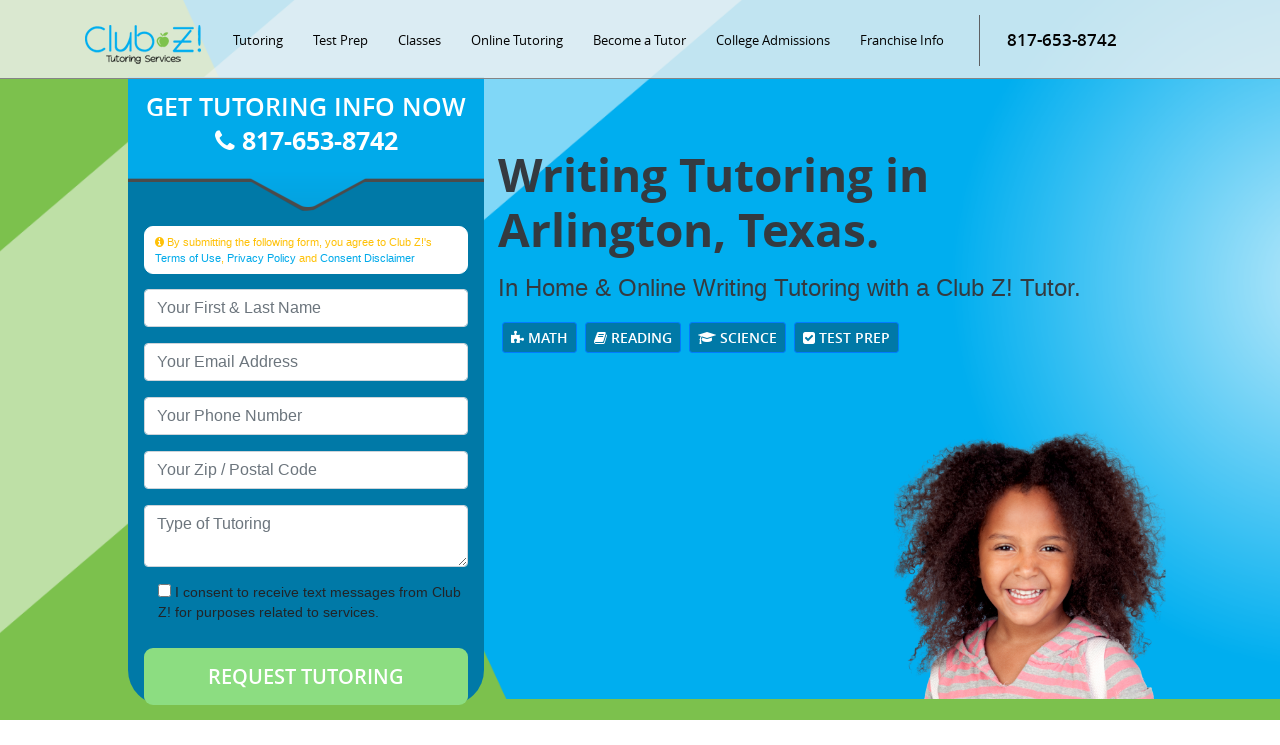

--- FILE ---
content_type: text/html; charset=UTF-8
request_url: https://clubztutoring.com/arlington/subjects-we-tutor/writing-tutoring/
body_size: 121525
content:
<!DOCTYPE html>
<html lang="en-US" class="no-js no-svg">

<head>
  <meta charset="UTF-8">
  <meta name="viewport" content="width=device-width, initial-scale=1, shrink-to-fit=no">
  <link rel="shortcut icon" href="https://clubztutoring.com/arlington/wp-content/themes/clubz-006/favicon.png" type="image/x-icon">
  <link rel="icon" href="https://clubztutoring.com/arlington/wp-content/themes/clubz-006/favicon.png" type="image/x-icon">
  <link rel="profile" href="http://gmpg.org/xfn/11">
  <link rel="stylesheet" href="https://cdn.jsdelivr.net/npm/bootstrap@4.6.2/dist/css/bootstrap.min.css"
    crossorigin="anonymous">
  <link href="https://clubztutoring.com/arlington/wp-content/themes/clubz-006/css/font-awesome.min.css" rel="stylesheet" type="text/css">
  <link href="https://clubztutoring.com/arlington/wp-content/themes/clubz-006/css/jquery.bxslider.css" rel="stylesheet" />
  
  
  <!-- clubz006 wp_head output -->
  <script>(function(html){html.className = html.className.replace(/\bno-js\b/,'js')})(document.documentElement);</script>
<meta name='robots' content='index, follow, max-image-preview:large, max-snippet:-1, max-video-preview:-1' />

	<!-- This site is optimized with the Yoast SEO plugin v26.8 - https://yoast.com/product/yoast-seo-wordpress/ -->
	<title>In Home &amp; Online Writing Tutoring - Club Z! Tutoring of Arlington, TX</title>
	<meta name="description" content="Club Z! Tutoring of Arlington, TX, provides In Home &amp; Online Writing Tutoring. Club Z! Tutoring of Arlington, writing tutors will help your student learn to write and ultimately master writing skills. Our office also provides writing tutoring in the following locations: Kennedale, Grand Prairie, and Mansfield." />
	<link rel="canonical" href="https://clubztutoring.com/arlington/subjects-we-tutor/writing-tutoring/" />
	<meta property="og:locale" content="en_US" />
	<meta property="og:type" content="article" />
	<meta property="og:title" content="In Home &amp; Online Writing Tutoring - Club Z! Tutoring of Arlington, TX" />
	<meta property="og:description" content="Club Z! Tutoring of Arlington, TX, provides In Home &amp; Online Writing Tutoring. Club Z! Tutoring of Arlington, writing tutors will help your student learn to write and ultimately master writing skills. Our office also provides writing tutoring in the following locations: Kennedale, Grand Prairie, and Mansfield." />
	<meta property="og:url" content="https://clubztutoring.com/arlington/subjects-we-tutor/writing-tutoring/" />
	<meta property="og:site_name" content="Arlington, TX" />
	<meta property="article:modified_time" content="2018-04-27T16:18:11+00:00" />
	<meta property="og:image" content="https://clubztutoring.com/arlington/wp-content/uploads/sites/67/2017/11/slider-banner.jpg" />
	<meta property="og:image:width" content="1920" />
	<meta property="og:image:height" content="750" />
	<meta property="og:image:type" content="image/jpeg" />
	<meta name="twitter:card" content="summary_large_image" />
	<script type="application/ld+json" class="yoast-schema-graph">{"@context":"https://schema.org","@graph":[{"@type":"WebPage","@id":"https://clubztutoring.com/arlington/subjects-we-tutor/writing-tutoring/","url":"https://clubztutoring.com/arlington/subjects-we-tutor/writing-tutoring/","name":"In Home & Online Writing Tutoring - Club Z! Tutoring of Arlington, TX","isPartOf":{"@id":"https://clubztutoring.com/arlington/#website"},"primaryImageOfPage":{"@id":"https://clubztutoring.com/arlington/subjects-we-tutor/writing-tutoring/#primaryimage"},"image":{"@id":"https://clubztutoring.com/arlington/subjects-we-tutor/writing-tutoring/#primaryimage"},"thumbnailUrl":"https://clubztutoring.com/arlington/wp-content/uploads/sites/67/2017/11/slider-banner.jpg","datePublished":"2017-11-22T04:13:39+00:00","dateModified":"2018-04-27T16:18:11+00:00","description":"Club Z! Tutoring of Arlington, TX, provides In Home & Online Writing Tutoring. Club Z! Tutoring of Arlington, writing tutors will help your student learn to write and ultimately master writing skills. Our office also provides writing tutoring in the following locations: Kennedale, Grand Prairie, and Mansfield.","breadcrumb":{"@id":"https://clubztutoring.com/arlington/subjects-we-tutor/writing-tutoring/#breadcrumb"},"inLanguage":"en-US","potentialAction":[{"@type":"ReadAction","target":["https://clubztutoring.com/arlington/subjects-we-tutor/writing-tutoring/"]}]},{"@type":"ImageObject","inLanguage":"en-US","@id":"https://clubztutoring.com/arlington/subjects-we-tutor/writing-tutoring/#primaryimage","url":"https://clubztutoring.com/arlington/wp-content/uploads/sites/67/2017/11/slider-banner.jpg","contentUrl":"https://clubztutoring.com/arlington/wp-content/uploads/sites/67/2017/11/slider-banner.jpg","width":1920,"height":750,"caption":"In Home Tutoring & Online Tutoring of"},{"@type":"BreadcrumbList","@id":"https://clubztutoring.com/arlington/subjects-we-tutor/writing-tutoring/#breadcrumb","itemListElement":[{"@type":"ListItem","position":1,"name":"Home","item":"https://clubztutoring.com/arlington/"},{"@type":"ListItem","position":2,"name":"Subjects We Tutor","item":"https://clubztutoring.com/arlington/subjects-we-tutor/"},{"@type":"ListItem","position":3,"name":"Writing"}]},{"@type":"WebSite","@id":"https://clubztutoring.com/arlington/#website","url":"https://clubztutoring.com/arlington/","name":"Arlington, TX","description":"","potentialAction":[{"@type":"SearchAction","target":{"@type":"EntryPoint","urlTemplate":"https://clubztutoring.com/arlington/?s={search_term_string}"},"query-input":{"@type":"PropertyValueSpecification","valueRequired":true,"valueName":"search_term_string"}}],"inLanguage":"en-US"}]}</script>
	<!-- / Yoast SEO plugin. -->


<link rel='dns-prefetch' href='//fonts.googleapis.com' />
<link href='https://fonts.gstatic.com' crossorigin rel='preconnect' />
<link rel="alternate" type="application/rss+xml" title="Arlington, TX &raquo; Feed" href="https://clubztutoring.com/arlington/feed/" />
<link rel="alternate" type="application/rss+xml" title="Arlington, TX &raquo; Comments Feed" href="https://clubztutoring.com/arlington/comments/feed/" />
<link rel="alternate" title="oEmbed (JSON)" type="application/json+oembed" href="https://clubztutoring.com/arlington/wp-json/oembed/1.0/embed?url=https%3A%2F%2Fclubztutoring.com%2Farlington%2Fsubjects-we-tutor%2Fwriting-tutoring%2F" />
<link rel="alternate" title="oEmbed (XML)" type="text/xml+oembed" href="https://clubztutoring.com/arlington/wp-json/oembed/1.0/embed?url=https%3A%2F%2Fclubztutoring.com%2Farlington%2Fsubjects-we-tutor%2Fwriting-tutoring%2F&#038;format=xml" />
<style id='wp-img-auto-sizes-contain-inline-css' type='text/css'>
img:is([sizes=auto i],[sizes^="auto," i]){contain-intrinsic-size:3000px 1500px}
/*# sourceURL=wp-img-auto-sizes-contain-inline-css */
</style>
<style id='wp-emoji-styles-inline-css' type='text/css'>

	img.wp-smiley, img.emoji {
		display: inline !important;
		border: none !important;
		box-shadow: none !important;
		height: 1em !important;
		width: 1em !important;
		margin: 0 0.07em !important;
		vertical-align: -0.1em !important;
		background: none !important;
		padding: 0 !important;
	}
/*# sourceURL=wp-emoji-styles-inline-css */
</style>
<style id='wp-block-library-inline-css' type='text/css'>
:root{--wp-block-synced-color:#7a00df;--wp-block-synced-color--rgb:122,0,223;--wp-bound-block-color:var(--wp-block-synced-color);--wp-editor-canvas-background:#ddd;--wp-admin-theme-color:#007cba;--wp-admin-theme-color--rgb:0,124,186;--wp-admin-theme-color-darker-10:#006ba1;--wp-admin-theme-color-darker-10--rgb:0,107,160.5;--wp-admin-theme-color-darker-20:#005a87;--wp-admin-theme-color-darker-20--rgb:0,90,135;--wp-admin-border-width-focus:2px}@media (min-resolution:192dpi){:root{--wp-admin-border-width-focus:1.5px}}.wp-element-button{cursor:pointer}:root .has-very-light-gray-background-color{background-color:#eee}:root .has-very-dark-gray-background-color{background-color:#313131}:root .has-very-light-gray-color{color:#eee}:root .has-very-dark-gray-color{color:#313131}:root .has-vivid-green-cyan-to-vivid-cyan-blue-gradient-background{background:linear-gradient(135deg,#00d084,#0693e3)}:root .has-purple-crush-gradient-background{background:linear-gradient(135deg,#34e2e4,#4721fb 50%,#ab1dfe)}:root .has-hazy-dawn-gradient-background{background:linear-gradient(135deg,#faaca8,#dad0ec)}:root .has-subdued-olive-gradient-background{background:linear-gradient(135deg,#fafae1,#67a671)}:root .has-atomic-cream-gradient-background{background:linear-gradient(135deg,#fdd79a,#004a59)}:root .has-nightshade-gradient-background{background:linear-gradient(135deg,#330968,#31cdcf)}:root .has-midnight-gradient-background{background:linear-gradient(135deg,#020381,#2874fc)}:root{--wp--preset--font-size--normal:16px;--wp--preset--font-size--huge:42px}.has-regular-font-size{font-size:1em}.has-larger-font-size{font-size:2.625em}.has-normal-font-size{font-size:var(--wp--preset--font-size--normal)}.has-huge-font-size{font-size:var(--wp--preset--font-size--huge)}.has-text-align-center{text-align:center}.has-text-align-left{text-align:left}.has-text-align-right{text-align:right}.has-fit-text{white-space:nowrap!important}#end-resizable-editor-section{display:none}.aligncenter{clear:both}.items-justified-left{justify-content:flex-start}.items-justified-center{justify-content:center}.items-justified-right{justify-content:flex-end}.items-justified-space-between{justify-content:space-between}.screen-reader-text{border:0;clip-path:inset(50%);height:1px;margin:-1px;overflow:hidden;padding:0;position:absolute;width:1px;word-wrap:normal!important}.screen-reader-text:focus{background-color:#ddd;clip-path:none;color:#444;display:block;font-size:1em;height:auto;left:5px;line-height:normal;padding:15px 23px 14px;text-decoration:none;top:5px;width:auto;z-index:100000}html :where(.has-border-color){border-style:solid}html :where([style*=border-top-color]){border-top-style:solid}html :where([style*=border-right-color]){border-right-style:solid}html :where([style*=border-bottom-color]){border-bottom-style:solid}html :where([style*=border-left-color]){border-left-style:solid}html :where([style*=border-width]){border-style:solid}html :where([style*=border-top-width]){border-top-style:solid}html :where([style*=border-right-width]){border-right-style:solid}html :where([style*=border-bottom-width]){border-bottom-style:solid}html :where([style*=border-left-width]){border-left-style:solid}html :where(img[class*=wp-image-]){height:auto;max-width:100%}:where(figure){margin:0 0 1em}html :where(.is-position-sticky){--wp-admin--admin-bar--position-offset:var(--wp-admin--admin-bar--height,0px)}@media screen and (max-width:600px){html :where(.is-position-sticky){--wp-admin--admin-bar--position-offset:0px}}

/*# sourceURL=wp-block-library-inline-css */
</style><style id='global-styles-inline-css' type='text/css'>
:root{--wp--preset--aspect-ratio--square: 1;--wp--preset--aspect-ratio--4-3: 4/3;--wp--preset--aspect-ratio--3-4: 3/4;--wp--preset--aspect-ratio--3-2: 3/2;--wp--preset--aspect-ratio--2-3: 2/3;--wp--preset--aspect-ratio--16-9: 16/9;--wp--preset--aspect-ratio--9-16: 9/16;--wp--preset--color--black: #000000;--wp--preset--color--cyan-bluish-gray: #abb8c3;--wp--preset--color--white: #ffffff;--wp--preset--color--pale-pink: #f78da7;--wp--preset--color--vivid-red: #cf2e2e;--wp--preset--color--luminous-vivid-orange: #ff6900;--wp--preset--color--luminous-vivid-amber: #fcb900;--wp--preset--color--light-green-cyan: #7bdcb5;--wp--preset--color--vivid-green-cyan: #00d084;--wp--preset--color--pale-cyan-blue: #8ed1fc;--wp--preset--color--vivid-cyan-blue: #0693e3;--wp--preset--color--vivid-purple: #9b51e0;--wp--preset--gradient--vivid-cyan-blue-to-vivid-purple: linear-gradient(135deg,rgb(6,147,227) 0%,rgb(155,81,224) 100%);--wp--preset--gradient--light-green-cyan-to-vivid-green-cyan: linear-gradient(135deg,rgb(122,220,180) 0%,rgb(0,208,130) 100%);--wp--preset--gradient--luminous-vivid-amber-to-luminous-vivid-orange: linear-gradient(135deg,rgb(252,185,0) 0%,rgb(255,105,0) 100%);--wp--preset--gradient--luminous-vivid-orange-to-vivid-red: linear-gradient(135deg,rgb(255,105,0) 0%,rgb(207,46,46) 100%);--wp--preset--gradient--very-light-gray-to-cyan-bluish-gray: linear-gradient(135deg,rgb(238,238,238) 0%,rgb(169,184,195) 100%);--wp--preset--gradient--cool-to-warm-spectrum: linear-gradient(135deg,rgb(74,234,220) 0%,rgb(151,120,209) 20%,rgb(207,42,186) 40%,rgb(238,44,130) 60%,rgb(251,105,98) 80%,rgb(254,248,76) 100%);--wp--preset--gradient--blush-light-purple: linear-gradient(135deg,rgb(255,206,236) 0%,rgb(152,150,240) 100%);--wp--preset--gradient--blush-bordeaux: linear-gradient(135deg,rgb(254,205,165) 0%,rgb(254,45,45) 50%,rgb(107,0,62) 100%);--wp--preset--gradient--luminous-dusk: linear-gradient(135deg,rgb(255,203,112) 0%,rgb(199,81,192) 50%,rgb(65,88,208) 100%);--wp--preset--gradient--pale-ocean: linear-gradient(135deg,rgb(255,245,203) 0%,rgb(182,227,212) 50%,rgb(51,167,181) 100%);--wp--preset--gradient--electric-grass: linear-gradient(135deg,rgb(202,248,128) 0%,rgb(113,206,126) 100%);--wp--preset--gradient--midnight: linear-gradient(135deg,rgb(2,3,129) 0%,rgb(40,116,252) 100%);--wp--preset--font-size--small: 13px;--wp--preset--font-size--medium: 20px;--wp--preset--font-size--large: 36px;--wp--preset--font-size--x-large: 42px;--wp--preset--spacing--20: 0.44rem;--wp--preset--spacing--30: 0.67rem;--wp--preset--spacing--40: 1rem;--wp--preset--spacing--50: 1.5rem;--wp--preset--spacing--60: 2.25rem;--wp--preset--spacing--70: 3.38rem;--wp--preset--spacing--80: 5.06rem;--wp--preset--shadow--natural: 6px 6px 9px rgba(0, 0, 0, 0.2);--wp--preset--shadow--deep: 12px 12px 50px rgba(0, 0, 0, 0.4);--wp--preset--shadow--sharp: 6px 6px 0px rgba(0, 0, 0, 0.2);--wp--preset--shadow--outlined: 6px 6px 0px -3px rgb(255, 255, 255), 6px 6px rgb(0, 0, 0);--wp--preset--shadow--crisp: 6px 6px 0px rgb(0, 0, 0);}:where(.is-layout-flex){gap: 0.5em;}:where(.is-layout-grid){gap: 0.5em;}body .is-layout-flex{display: flex;}.is-layout-flex{flex-wrap: wrap;align-items: center;}.is-layout-flex > :is(*, div){margin: 0;}body .is-layout-grid{display: grid;}.is-layout-grid > :is(*, div){margin: 0;}:where(.wp-block-columns.is-layout-flex){gap: 2em;}:where(.wp-block-columns.is-layout-grid){gap: 2em;}:where(.wp-block-post-template.is-layout-flex){gap: 1.25em;}:where(.wp-block-post-template.is-layout-grid){gap: 1.25em;}.has-black-color{color: var(--wp--preset--color--black) !important;}.has-cyan-bluish-gray-color{color: var(--wp--preset--color--cyan-bluish-gray) !important;}.has-white-color{color: var(--wp--preset--color--white) !important;}.has-pale-pink-color{color: var(--wp--preset--color--pale-pink) !important;}.has-vivid-red-color{color: var(--wp--preset--color--vivid-red) !important;}.has-luminous-vivid-orange-color{color: var(--wp--preset--color--luminous-vivid-orange) !important;}.has-luminous-vivid-amber-color{color: var(--wp--preset--color--luminous-vivid-amber) !important;}.has-light-green-cyan-color{color: var(--wp--preset--color--light-green-cyan) !important;}.has-vivid-green-cyan-color{color: var(--wp--preset--color--vivid-green-cyan) !important;}.has-pale-cyan-blue-color{color: var(--wp--preset--color--pale-cyan-blue) !important;}.has-vivid-cyan-blue-color{color: var(--wp--preset--color--vivid-cyan-blue) !important;}.has-vivid-purple-color{color: var(--wp--preset--color--vivid-purple) !important;}.has-black-background-color{background-color: var(--wp--preset--color--black) !important;}.has-cyan-bluish-gray-background-color{background-color: var(--wp--preset--color--cyan-bluish-gray) !important;}.has-white-background-color{background-color: var(--wp--preset--color--white) !important;}.has-pale-pink-background-color{background-color: var(--wp--preset--color--pale-pink) !important;}.has-vivid-red-background-color{background-color: var(--wp--preset--color--vivid-red) !important;}.has-luminous-vivid-orange-background-color{background-color: var(--wp--preset--color--luminous-vivid-orange) !important;}.has-luminous-vivid-amber-background-color{background-color: var(--wp--preset--color--luminous-vivid-amber) !important;}.has-light-green-cyan-background-color{background-color: var(--wp--preset--color--light-green-cyan) !important;}.has-vivid-green-cyan-background-color{background-color: var(--wp--preset--color--vivid-green-cyan) !important;}.has-pale-cyan-blue-background-color{background-color: var(--wp--preset--color--pale-cyan-blue) !important;}.has-vivid-cyan-blue-background-color{background-color: var(--wp--preset--color--vivid-cyan-blue) !important;}.has-vivid-purple-background-color{background-color: var(--wp--preset--color--vivid-purple) !important;}.has-black-border-color{border-color: var(--wp--preset--color--black) !important;}.has-cyan-bluish-gray-border-color{border-color: var(--wp--preset--color--cyan-bluish-gray) !important;}.has-white-border-color{border-color: var(--wp--preset--color--white) !important;}.has-pale-pink-border-color{border-color: var(--wp--preset--color--pale-pink) !important;}.has-vivid-red-border-color{border-color: var(--wp--preset--color--vivid-red) !important;}.has-luminous-vivid-orange-border-color{border-color: var(--wp--preset--color--luminous-vivid-orange) !important;}.has-luminous-vivid-amber-border-color{border-color: var(--wp--preset--color--luminous-vivid-amber) !important;}.has-light-green-cyan-border-color{border-color: var(--wp--preset--color--light-green-cyan) !important;}.has-vivid-green-cyan-border-color{border-color: var(--wp--preset--color--vivid-green-cyan) !important;}.has-pale-cyan-blue-border-color{border-color: var(--wp--preset--color--pale-cyan-blue) !important;}.has-vivid-cyan-blue-border-color{border-color: var(--wp--preset--color--vivid-cyan-blue) !important;}.has-vivid-purple-border-color{border-color: var(--wp--preset--color--vivid-purple) !important;}.has-vivid-cyan-blue-to-vivid-purple-gradient-background{background: var(--wp--preset--gradient--vivid-cyan-blue-to-vivid-purple) !important;}.has-light-green-cyan-to-vivid-green-cyan-gradient-background{background: var(--wp--preset--gradient--light-green-cyan-to-vivid-green-cyan) !important;}.has-luminous-vivid-amber-to-luminous-vivid-orange-gradient-background{background: var(--wp--preset--gradient--luminous-vivid-amber-to-luminous-vivid-orange) !important;}.has-luminous-vivid-orange-to-vivid-red-gradient-background{background: var(--wp--preset--gradient--luminous-vivid-orange-to-vivid-red) !important;}.has-very-light-gray-to-cyan-bluish-gray-gradient-background{background: var(--wp--preset--gradient--very-light-gray-to-cyan-bluish-gray) !important;}.has-cool-to-warm-spectrum-gradient-background{background: var(--wp--preset--gradient--cool-to-warm-spectrum) !important;}.has-blush-light-purple-gradient-background{background: var(--wp--preset--gradient--blush-light-purple) !important;}.has-blush-bordeaux-gradient-background{background: var(--wp--preset--gradient--blush-bordeaux) !important;}.has-luminous-dusk-gradient-background{background: var(--wp--preset--gradient--luminous-dusk) !important;}.has-pale-ocean-gradient-background{background: var(--wp--preset--gradient--pale-ocean) !important;}.has-electric-grass-gradient-background{background: var(--wp--preset--gradient--electric-grass) !important;}.has-midnight-gradient-background{background: var(--wp--preset--gradient--midnight) !important;}.has-small-font-size{font-size: var(--wp--preset--font-size--small) !important;}.has-medium-font-size{font-size: var(--wp--preset--font-size--medium) !important;}.has-large-font-size{font-size: var(--wp--preset--font-size--large) !important;}.has-x-large-font-size{font-size: var(--wp--preset--font-size--x-large) !important;}
/*# sourceURL=global-styles-inline-css */
</style>

<style id='classic-theme-styles-inline-css' type='text/css'>
/*! This file is auto-generated */
.wp-block-button__link{color:#fff;background-color:#32373c;border-radius:9999px;box-shadow:none;text-decoration:none;padding:calc(.667em + 2px) calc(1.333em + 2px);font-size:1.125em}.wp-block-file__button{background:#32373c;color:#fff;text-decoration:none}
/*# sourceURL=/wp-includes/css/classic-themes.min.css */
</style>
<link rel='stylesheet' id='contact-form-7-css' href='https://clubztutoring.com/arlington/wp-content/plugins/contact-form-7/includes/css/styles.css?ver=6.0.6' type='text/css' media='all' />
<link rel='stylesheet' id='clubz006-fonts-css' href='https://fonts.googleapis.com/css?family=Libre+Franklin%3A300%2C300i%2C400%2C400i%2C600%2C600i%2C800%2C800i&#038;subset=latin%2Clatin-ext' type='text/css' media='all' />
<link rel='stylesheet' id='clubz006-style-css' href='https://clubztutoring.com/arlington/wp-content/themes/clubz-006/style.css?ver=6.9' type='text/css' media='all' />
<link rel='stylesheet' id='wp-pagenavi-css' href='https://clubztutoring.com/arlington/wp-content/plugins/wp-pagenavi/pagenavi-css.css?ver=2.70' type='text/css' media='all' />
<script type="text/javascript" src="https://clubztutoring.com/arlington/wp-includes/js/jquery/jquery.min.js?ver=3.7.1" id="jquery-core-js"></script>
<script type="text/javascript" src="https://clubztutoring.com/arlington/wp-includes/js/jquery/jquery-migrate.min.js?ver=3.4.1" id="jquery-migrate-js"></script>
<link rel="https://api.w.org/" href="https://clubztutoring.com/arlington/wp-json/" /><link rel="alternate" title="JSON" type="application/json" href="https://clubztutoring.com/arlington/wp-json/wp/v2/pages/685" /><link rel="EditURI" type="application/rsd+xml" title="RSD" href="https://clubztutoring.com/arlington/xmlrpc.php?rsd" />
<meta name="generator" content="WordPress 6.9" />
<link rel='shortlink' href='https://clubztutoring.com/arlington/?p=685' />

<!--BEGIN: TRACKING CODE MANAGER (v2.5.0) BY INTELLYWP.COM IN HEAD//-->
<!-- Global site tag (gtag.js) - Google Analytics -->
<script async src="https://www.googletagmanager.com/gtag/js?id=G-MWK4EDN35Y"></script>
<script>
  window.dataLayer = window.dataLayer || [];
  function gtag(){dataLayer.push(arguments);}
  gtag('js', new Date());

  gtag('config', 'G-MWK4EDN35Y');
</script>
<!--END: https://wordpress.org/plugins/tracking-code-manager IN HEAD//--><link rel="icon" href="https://clubztutoring.com/arlington/wp-content/uploads/sites/67/2017/11/favicon.png" sizes="32x32" />
<link rel="icon" href="https://clubztutoring.com/arlington/wp-content/uploads/sites/67/2017/11/favicon.png" sizes="192x192" />
<link rel="apple-touch-icon" href="https://clubztutoring.com/arlington/wp-content/uploads/sites/67/2017/11/favicon.png" />
<meta name="msapplication-TileImage" content="https://clubztutoring.com/arlington/wp-content/uploads/sites/67/2017/11/favicon.png" />

  <!-- / clubz006 wp_head output -->

    <script src="https://cdn.jsdelivr.net/npm/jquery@3.5.1/dist/jquery.min.js" crossorigin="anonymous"></script>
  <script src="https://cdn.jsdelivr.net/npm/bootstrap@4.6.2/dist/js/bootstrap.bundle.min.js"
    crossorigin="anonymous"></script>
  <script src="https://clubztutoring.com/arlington/wp-content/themes/clubz-006/js/jquery.bxslider.js"></script>
</head>

<body class="wp-singular page-template page-template-template-tutor-inner page-template-template-tutor-inner-php page page-id-685 page-child parent-pageid-377 wp-theme-clubz-006 has-header-image page-two-column colors-light">
  <div class="top_section">
    <div class="container">
      <div class="top_logo">
        <a href="https://clubztutoring.com/arlington">
          <img
            width="116"
            height="39"
            src="https://clubztutoring.com/arlington/wp-content/themes/clubz-006/images/logo-1.png"
            class="image wp-image-1069  attachment-full size-full"
            alt="Club Z! In Home Tutoring &amp; Online Tutoring"
            style="max-width: 100%; height: auto;"
            decoding="async"
          />
        </a>
      </div>
      <div class="top_right clearfix"> 
        <div class="top_nav iphonNav clearfix">
          <div class="menu-top-menus-container"><ul id="menu-top-menus" class="menu"><li id="menu-item-758" class="menu-item menu-item-type-post_type menu-item-object-page current-page-ancestor current-menu-ancestor current-menu-parent current-page-parent current_page_parent current_page_ancestor menu-item-has-children menu-item-758"><a href="https://clubztutoring.com/arlington/subjects-we-tutor/">Tutoring</a>
<ul class="sub-menu">
	<li id="menu-item-614" class="menu-item menu-item-type-post_type menu-item-object-page menu-item-has-children menu-item-614"><a href="https://clubztutoring.com/arlington/subjects-we-tutor/math-tutoring/">Math</a>
	<ul class="sub-menu">
		<li id="menu-item-640" class="menu-item menu-item-type-post_type menu-item-object-page menu-item-640"><a href="https://clubztutoring.com/arlington/subjects-we-tutor/math-tutoring/elementary-math-tutoring/">Elementary Math</a></li>
		<li id="menu-item-644" class="menu-item menu-item-type-post_type menu-item-object-page menu-item-644"><a href="https://clubztutoring.com/arlington/subjects-we-tutor/math-tutoring/algebra-tutoring/">Algebra</a></li>
		<li id="menu-item-643" class="menu-item menu-item-type-post_type menu-item-object-page menu-item-643"><a href="https://clubztutoring.com/arlington/subjects-we-tutor/math-tutoring/geometry-tutoring/">Geometry</a></li>
		<li id="menu-item-641" class="menu-item menu-item-type-post_type menu-item-object-page menu-item-641"><a href="https://clubztutoring.com/arlington/subjects-we-tutor/math-tutoring/trigonometry-tutoring/">Trigonometry</a></li>
		<li id="menu-item-642" class="menu-item menu-item-type-post_type menu-item-object-page menu-item-642"><a href="https://clubztutoring.com/arlington/subjects-we-tutor/math-tutoring/calculus-tutoring/">Calculus</a></li>
	</ul>
</li>
	<li id="menu-item-662" class="menu-item menu-item-type-post_type menu-item-object-page menu-item-has-children menu-item-662"><a href="https://clubztutoring.com/arlington/subjects-we-tutor/science-tutoring/">Science</a>
	<ul class="sub-menu">
		<li id="menu-item-664" class="menu-item menu-item-type-post_type menu-item-object-page menu-item-664"><a href="https://clubztutoring.com/arlington/subjects-we-tutor/science-tutoring/biology-tutoring/">Biology</a></li>
		<li id="menu-item-665" class="menu-item menu-item-type-post_type menu-item-object-page menu-item-665"><a href="https://clubztutoring.com/arlington/subjects-we-tutor/science-tutoring/chemistry-tutoring/">Chemistry</a></li>
		<li id="menu-item-663" class="menu-item menu-item-type-post_type menu-item-object-page menu-item-663"><a href="https://clubztutoring.com/arlington/subjects-we-tutor/science-tutoring/physics-tutoring/">Physics</a></li>
	</ul>
</li>
	<li id="menu-item-676" class="menu-item menu-item-type-post_type menu-item-object-page menu-item-676"><a href="https://clubztutoring.com/arlington/subjects-we-tutor/foreign-languages-tutoring/">Foreign Languages</a></li>
	<li id="menu-item-683" class="menu-item menu-item-type-post_type menu-item-object-page menu-item-683"><a href="https://clubztutoring.com/arlington/subjects-we-tutor/reading-tutoring/">Reading</a></li>
	<li id="menu-item-689" class="menu-item menu-item-type-post_type menu-item-object-page menu-item-689"><a href="https://clubztutoring.com/arlington/subjects-we-tutor/college-tutoring/">College</a></li>
	<li id="menu-item-690" class="menu-item menu-item-type-post_type menu-item-object-page current-menu-item page_item page-item-685 current_page_item menu-item-690"><a href="https://clubztutoring.com/arlington/subjects-we-tutor/writing-tutoring/" aria-current="page">Writing</a></li>
	<li id="menu-item-700" class="menu-item menu-item-type-post_type menu-item-object-page menu-item-700"><a href="https://clubztutoring.com/arlington/subjects-we-tutor/pre-k-tutoring/">Pre K</a></li>
	<li id="menu-item-699" class="menu-item menu-item-type-post_type menu-item-object-page menu-item-699"><a href="https://clubztutoring.com/arlington/subjects-we-tutor/study-skills-tutoring/">Study Skills</a></li>
	<li id="menu-item-1094" class="menu-item menu-item-type-post_type menu-item-object-page menu-item-1094"><a href="https://clubztutoring.com/arlington/adhd-learning-disabilities-tutoring/">ADHD and Learning Disabilities</a></li>
	<li id="menu-item-698" class="menu-item menu-item-type-post_type menu-item-object-page menu-item-698"><a href="https://clubztutoring.com/arlington/summer-tutoring/">Summer Tutoring</a></li>
</ul>
</li>
<li id="menu-item-298" class="menu-item menu-item-type-post_type menu-item-object-page menu-item-has-children menu-item-298"><a href="https://clubztutoring.com/arlington/test-prep/">Test Prep</a>
<ul class="sub-menu">
	<li id="menu-item-738" class="menu-item menu-item-type-post_type menu-item-object-page menu-item-738"><a href="https://clubztutoring.com/arlington/test-prep/act-test-prep-tutoring/">ACT</a></li>
	<li id="menu-item-739" class="menu-item menu-item-type-post_type menu-item-object-page menu-item-739"><a href="https://clubztutoring.com/arlington/test-prep/sat-test-prep-tutoring/">SAT</a></li>
	<li id="menu-item-737" class="menu-item menu-item-type-post_type menu-item-object-page menu-item-737"><a href="https://clubztutoring.com/arlington/test-prep/preact-test-prep-tutoring/">PreACT</a></li>
	<li id="menu-item-743" class="menu-item menu-item-type-post_type menu-item-object-page menu-item-743"><a href="https://clubztutoring.com/arlington/test-prep/psat-test-prep-tutoring/">PSAT</a></li>
	<li id="menu-item-732" class="menu-item menu-item-type-post_type menu-item-object-page menu-item-732"><a href="https://clubztutoring.com/arlington/test-prep/isee-ssat-test-prep-tutoring/">ISEE/SSAT</a></li>
	<li id="menu-item-735" class="menu-item menu-item-type-post_type menu-item-object-page menu-item-735"><a href="https://clubztutoring.com/arlington/test-prep/asvab-test-prep-tutoring/">ASVAB</a></li>
	<li id="menu-item-734" class="menu-item menu-item-type-post_type menu-item-object-page menu-item-734"><a href="https://clubztutoring.com/arlington/test-prep/gre-test-prep-tutoring/">GRE</a></li>
	<li id="menu-item-733" class="menu-item menu-item-type-post_type menu-item-object-page menu-item-733"><a href="https://clubztutoring.com/arlington/test-prep/ged-test-prep-tutoring/">GED</a></li>
</ul>
</li>
<li id="menu-item-1236" class="menu-item menu-item-type-custom menu-item-object-custom menu-item-has-children menu-item-1236"><a href="#">Classes</a>
<ul class="sub-menu">
	<li id="menu-item-1237" class="menu-item menu-item-type-custom menu-item-object-custom menu-item-1237"><a target="_blank" href="https://clubztutoring.com/online-classes/">Online Classes</a></li>
	<li id="menu-item-1238" class="menu-item menu-item-type-custom menu-item-object-custom menu-item-1238"><a target="_blank" href="https://clubztutoring.com/summer-reading-camp-programs/">Summer Reading Camp</a></li>
</ul>
</li>
<li id="menu-item-1341" class="menu-item menu-item-type-custom menu-item-object-custom menu-item-1341"><a target="_blank" href="http://www.clubztutors.com/">Online Tutoring</a></li>
<li id="menu-item-1316" class="menu-item menu-item-type-custom menu-item-object-custom menu-item-1316"><a target="_blank" href="https://clubztutoring.com/become-a-tutor/">Become a Tutor</a></li>
<li id="menu-item-296" class="menu-item menu-item-type-post_type menu-item-object-page menu-item-296"><a href="https://clubztutoring.com/arlington/college-admissions-consulting/">College Admissions</a></li>
<li id="menu-item-901" class="menu-item menu-item-type-custom menu-item-object-custom menu-item-901"><a target="_blank" href="https://clubztutoring.com/tutoring-franchise/">Franchise Info</a></li>
</ul></div>			<div class="textwidget"><p><br data-mce-bogus="1"></p>
</div>
		        </div>
        <div class="top_call"><div class="textwidget">
                        <div class="d-none d-md-inline"><small>817-653-8742</small></div>
                        <div class="d-flex d-md-none"><a class="btn btn-sm btn-header-phone" style="margin-right: 7px" href="tel:+18176538742">Call Now!</a><a class="btn btn-sm btn-warning" href="/tutoring-franchise/">Franchise Info</a></div>
                      </div></div>        <a href="javascript:void(0)" class="menuImage" style="display:none;">
          <div class="container2" onclick="toggleClassList(this)">
            <div class="bar1"></div>
            <div class="bar2"></div>
            <div class="bar3"></div>
          </div>
        </a>
        <!--<div class="top_locate"><i class="fa fa-search" aria-hidden="true"></i> <a href="#">Locate</a> </div>-->
      </div>
    </div>
  </div>
  <header>
    <div class="header">
                <div class="slider_banner">
            <div class="slider_outer">
              <div class="caption_inn">
                <div class="caption_text">
                  <h1>Writing Tutoring in Arlington, Texas.</h1>
In Home & Online Writing Tutoring with a Club Z! Tutor.                  <h3 class="mt-3"><a class="btn btn-sm btn-primary mb-1 mx-1" href="https://clubztutoring.com/arlington/subjects-we-tutor/math-tutoring/" title="Math Tutoring"><i class="fa fa-puzzle-piece"></i> Math</a><a class="btn btn-sm btn-primary mb-1 mx-1" href="https://clubztutoring.com/arlington/subjects-we-tutor/reading-tutoring/" title="Reading Tutoring"><i class="fa fa-book"></i> Reading</a><a class="btn btn-sm btn-primary mb-1 mx-1" href="https://clubztutoring.com/arlington/subjects-we-tutor/science-tutoring/" title="Science Tutoring"><i class="fa fa-graduation-cap"></i> Science</a><a class="btn btn-sm btn-primary mb-1 mx-1" href="https://clubztutoring.com/arlington/test-prep/" title="Test Prep Tutoring"><i class="fa fa-check-square"></i> Test Prep</a></h3>                </div>
              </div>
              <div
                class="slider_img"
                style="opacity: 1; margin-top: -80px; background:url(https://clubztutoring.com/arlington/wp-content/themes/clubz-006/images/header/header-tutoring-bg-1.8.png) no-repeat top center"
              >
                  <img src="https://clubztutoring.com/arlington/wp-content/themes/clubz-006/images/header/in-home_online_tutoring-girl-1-500x500.png" alt="" />              </div>
            </div>
            			<div class="caption_banner clearfix">
				<div class="form_top" id="tutoring-info-request">

											<div class="get_info">
							<h1>Get Tutoring Info Now</h1>				<div>
					<a href="tel:817-653-8742">
						<i class="fa fa-phone" aria-hidden="true"></i> 
						817-653-8742
					</a>
				</div>						</div>
					
					<p class="marketing-confirmation text-warning">
						<i class="fa fa-info-circle" aria-hidden="true"></i>
						By submitting the following form, you agree to Club Z!'s 
			<a href="javascript:;" data-toggle="modal" data-target="#modal-footer" data-page="/terms-conditions/" data-title="Terms of Use">Terms of Use</a>, 
			<a href="javascript:;" data-toggle="modal" data-target="#modal-footer" data-page="/privacy-policy/" data-title="Privacy Policy">Privacy Policy</a> and 
			<a href="javascript:;" data-toggle="modal" data-target="#modal-footer" data-page="/consent-disclaimer/" data-title="Consent Disclaimer">Consent Disclaimer</a>											</p>
					
<div class="wpcf7 no-js" id="wpcf7-f1414-o1" lang="en-US" dir="ltr" data-wpcf7-id="1414">
<div class="screen-reader-response"><p role="status" aria-live="polite" aria-atomic="true"></p> <ul></ul></div>
<form action="/arlington/subjects-we-tutor/writing-tutoring/#wpcf7-f1414-o1" method="post" class="wpcf7-form init" aria-label="Contact form" novalidate="novalidate" data-status="init">
<div style="display: none;">
<input type="hidden" name="_wpcf7" value="1414" />
<input type="hidden" name="_wpcf7_version" value="6.0.6" />
<input type="hidden" name="_wpcf7_locale" value="en_US" />
<input type="hidden" name="_wpcf7_unit_tag" value="wpcf7-f1414-o1" />
<input type="hidden" name="_wpcf7_container_post" value="0" />
<input type="hidden" name="_wpcf7_posted_data_hash" value="" />
</div>
<div class="form-group">  <label for="form-request-tutor-name" class="sr-only">Your First & Last Name</label>  <span class="wpcf7-form-control-wrap" data-name="full_name"><input size="40" maxlength="400" class="wpcf7-form-control wpcf7-text wpcf7-validates-as-required form-control input-lg" id="form-request-tutor-name" autocomplete="name" aria-required="true" aria-invalid="false" placeholder="Your First &amp; Last Name" value="" type="text" name="full_name" /></span></div><div class="form-group">  <label for="form-request-tutor-email" class="sr-only">Your Email</label>  <span class="wpcf7-form-control-wrap" data-name="email"><input size="40" maxlength="400" class="wpcf7-form-control wpcf7-email wpcf7-validates-as-required wpcf7-text wpcf7-validates-as-email form-control input-lg" id="form-request-tutor-email" autocomplete="email" aria-required="true" aria-invalid="false" placeholder="Your Email Address" value="" type="email" name="email" /></span></div><div class="form-group">  <label for="form-request-tutor-phone" class="sr-only">Your Phone Number</label>  <span class="wpcf7-form-control-wrap" data-name="phone_number"><input size="40" maxlength="14" class="wpcf7-form-control wpcf7-tel wpcf7-validates-as-required wpcf7-text wpcf7-validates-as-tel form-control input-lg" id="form-request-tutor-phone" aria-required="true" aria-invalid="false" placeholder="Your Phone Number" value="" type="tel" name="phone_number" /></span></div><div class="form-group">  <label for="form-request-tutor-zip" class="sr-only">Your Zip/Postal Code</label>  <span class="wpcf7-form-control-wrap" data-name="zip_code"><input size="40" maxlength="10" class="wpcf7-form-control wpcf7-text form-control input-lg" id="form-request-tutor-zip" aria-invalid="false" placeholder="Your Zip / Postal Code" value="" type="text" name="zip_code" /></span></div><div class="form-group">  <label for="form-request-tutor-message" class="sr-only">Type of Tutoring</label>  <span class="wpcf7-form-control-wrap" data-name="message"><textarea cols="40" rows="2" maxlength="2000" class="wpcf7-form-control wpcf7-textarea form-control input-lg" id="form-request-tutor-message" aria-invalid="false" placeholder="Type of Tutoring" name="message"></textarea></span></div><div class="form-group"><label><span class="wpcf7-form-control-wrap" data-name="sms_consent"><span class="wpcf7-form-control wpcf7-checkbox small"><span class="wpcf7-list-item first last"><input type="checkbox" name="sms_consent[]" value="I consent to receive text messages from Club Z! for purposes related to services." /><span class="wpcf7-list-item-label">I consent to receive text messages from Club Z! for purposes related to services.</span></span></span></span></label></div><span id="wpcf7-6971030fc6408-wrapper" class="wpcf7-form-control-wrap timepref-776-wrap" style="display:none !important; visibility:hidden !important;"><label for="timepref-776" class="hp-message">Please leave this field empty.</label><input id="timepref-776"  class="wpcf7-form-control wpcf7-text" type="text" name="timepref-776" value="" size="40" tabindex="-1" autocomplete="new-password" /></span><input class="wpcf7-form-control wpcf7-hidden" id="thankyouURL" value="/tutoring-request-thank-you/?access=success" type="hidden" name="thankyouURL" /><input class="wpcf7-form-control wpcf7-hidden" id="referrer" value="https://clubztutoring.com/arlington/subjects-we-tutor/writing-tutoring/" type="hidden" name="referrer" /><input class="wpcf7-form-control wpcf7-submit has-spinner btn btn-success request_tutoring" type="submit" value="Request Tutoring" /><div class="wpcf7-response-output" aria-hidden="true"></div>
</form>
</div>
				</div>
			</div>
		          </div>
              </div>
  </header>
  <div id="main">
<section>
  <div class="middle tutor-inner-page">
      <div class="jumbotron our_service">
    <div class="container">
      <div class="row">
        <div class="col-sm-12">
          <h2>
            Our office provides in home and online writing tutoring services in the following locations including Arlington, Kennedale, Grand Prairie, and Mansfield in Texas.          </h2>
        </div>
      </div>
    </div>
  </div>
    <div class="innContent_col">
      <div class="innContent_inn">
        <div class="container">
          <div class="row">
          <div class="col-sm-12">
            <div class="colSm_inn clearfix">
                <div id="c-top" class="nav_badcame">
                  <span property="itemListElement" typeof="ListItem"><a property="item" typeof="WebPage" title="Go to Club-Z." href="https://clubztutoring.com" class="main-home"><span property="name">Club-Z</span></a><meta property="position" content="1"></span> / <span property="itemListElement" typeof="ListItem"><a property="item" typeof="WebPage" title="Go to Arlington, TX." href="https://clubztutoring.com/arlington" class="home"><span property="name">Home</span></a><meta property="position" content="2"></span> / <span property="itemListElement" typeof="ListItem"><a property="item" typeof="WebPage" title="Go to Subjects We Tutor." href="https://clubztutoring.com/arlington/subjects-we-tutor/" class="post post-page"><span property="name">Subjects We Tutor</span></a><meta property="position" content="3"></span> / <span property="itemListElement" typeof="ListItem"><span property="name">Writing</span><meta property="position" content="4"></span>                </div>
              </div>
            </div>
          </div>
        </div>
      </div>
      <div class="innContent_mainCol">
        <div class="container">
          <div class="row">
            <div class="col-sm-9 order-2">
              <div class="contentInner">
                <div class="tab-content">
                                    <h3>Writing Tutoring: In Home &amp; Online</h3>
<p>
Writing, which is one of the most critical background skills in life has been largely underdeveloped across the United States from grades k-12. However, with the help of a Club Z! Tutoring of Arlington, TX writing tutor, we can help you or your student get the writing grades they deserve. We understand how challenging writing may be for students across the United States. For the past 20+ years, Club Z! tutoring has been helping students learn how to write properly and coherently. Club Z! offers a proprietary in-home and online writing tutoring curriculum designed to help students in grades 5-12 improve and master writing skills for a lifetime! The Power of Words© is a highly effective writing tutoring program which teaches students everything from how to write well thought out paragraphs and journal entries, to how to write efficiently for timed essays.</p>
<p><em>The Power of Words©</em> program helps students improve their writing skills and confidence, gain better writing mechanics, and correct problems with grammar, punctuation, and sentence structure. The Power of Words© program also has an entire section dedicated to writing research papers – including topic selection, effective outline creation, drafting, and revising – and also maximizing writing and essay scores on standardized tests such as the ACT, SAT, PreACT, PSAT and ISEE/SSAT! Club Z! also offers individualized  writing tutoring for younger students struggling to master writing mechanics.</p>
<p>Club Z! Tutoring of Arlington, TX writing tutors will tailor a specific writing strategy to each individual child and will work with both parents and teachers to ensure success. Club Z! writing tutors will help your student learn to write and ultimately master writing skills such as: <strong>Spelling, Grammar, Punctuation, Sentence Structure, Singular &amp; Plural, Past &amp; Present Tense, Parts of Speech, Creative Writing, Critical Writing.</strong></p>
<p>In addition to Arlington, our office offers writing tutoring services in the following locations: Kennedale, Grand Prairie, and Mansfield in Texas.</p>
<p>To learn more about our proven in-home and online writing tutoring programs or to connect with one of our experienced writing tutors, fill out the form above or call Club Z! today at <a href="tel:817-653-8742">817-653-8742</a>.</p>
                </div>
              </div>
            </div>
						            <div class="col-sm-3 tutor-left-sidebar d-none d-lg-block">
              <div class="nav_tab">
                <ul class="nav nav-tabs">
                  <ul>
                                        <li ><a href="https://clubztutoring.com/arlington/subjects-we-tutor/study-skills-tutoring/#c-top">
                      Study Skills                      </a></li>
                                        <li ><a href="https://clubztutoring.com/arlington/subjects-we-tutor/pre-k-tutoring/#c-top">
                      Pre K                      </a></li>
                                        <li ><a href="https://clubztutoring.com/arlington/subjects-we-tutor/college-tutoring/#c-top">
                      College                      </a></li>
                                        <li class="active"><a href="https://clubztutoring.com/arlington/subjects-we-tutor/writing-tutoring/#c-top">
                      Writing                      </a></li>
                                        <li ><a href="https://clubztutoring.com/arlington/subjects-we-tutor/reading-tutoring/#c-top">
                      Reading                      </a></li>
                                        <li ><a href="https://clubztutoring.com/arlington/subjects-we-tutor/math-tutoring/#c-top">
                      Math                      </a></li>
                                        <li ><a href="https://clubztutoring.com/arlington/subjects-we-tutor/foreign-languages-tutoring/#c-top">
                      Foreign Languages                      </a></li>
                                        <li ><a href="https://clubztutoring.com/arlington/subjects-we-tutor/science-tutoring/#c-top">
                      Science                      </a></li>
                                      </ul>
                </ul>
              </div>
            </div>
                      </div>
        </div>
      </div>
    </div>

         <div class="subjects_tutor">
      <div class="container">
        <div class="row">
          <div class="col-xs-12">
            <h4>Subjects We Tutor</h4>
          </div>
        </div>
        <div class="row Tutor_content">
                <div class="row Tutor_content">          <div class="col-sm-6">
            <div class="subject_field">
              <div class="field_sub">
                            <img src="https://clubztutoring.com/arlington/wp-content/themes/clubz-006/images/math.png" alt=""/>
                            </div>
              <div class="title_hd">Study Skills </div>
              Study Skills Tutoring with a Club Z! Tutor. Club Z! Tutoring of Arlington, offers a comprehensive study skills tutoring program. Is your child struggling to keep up with homework and class projects? Do they need help getting and staying organized?  Or could they benefit from better active reading skills? If so, then it is time to start studying smarter, and not harder!               <div class="read_more"><a h = 0; ref="https://clubztutoring.com/arlington/subjects-we-tutor/study-skills-tutoring/">Read More...</a></div>
            </div>
          </div>
                                  <div class="col-sm-6">
            <div class="subject_field">
              <div class="field_sub">
              <img src="https://clubztutoring.com/arlington/wp-content/uploads/sites/67/2018/03/pre-k-icon-1.png" alt="In Home & Online Pre K Tutoring in Arlington, TX | Pre K Tutors in Arlington, TX" title=""/>              </div>
              <div class="title_hd">Pre K </div>
              Pre K Tutoring with a Club Z! Tutor. Club Z! Tutoring of Arlington, offers a complete pre k tutoring readiness program. With Club Z!’s proprietary kindergarten readiness program, we will help your child prepare for their first big day! Our proprietary Let the Learning Begin™ pre k tutoring program makes preparing for kindergarten as easy as 1-2- 3!               <div class="read_more"><a h = 0; ref="https://clubztutoring.com/arlington/subjects-we-tutor/pre-k-tutoring/">Read More...</a></div>
            </div>
          </div>
        </div>                <div class="row Tutor_content">          <div class="col-sm-6">
            <div class="subject_field">
              <div class="field_sub">
              <img src="https://clubztutoring.com/arlington/wp-content/uploads/sites/67/2017/11/College-Admissions.png" alt="In Home & Online College Tutoring in Arlington, TX | College Tutors in Arlington, TX" title=""/>              </div>
              <div class="title_hd">College </div>
              College Tutoring with a Club Z! Tutor. Club Z! Tutoring of Arlington, offers college tutoring in a variety of subjects to help students succeed, even in their most difficult college classes. Our college tutors are rigorously vetted, and can help you in college courses such as: college level Algebra, Calculus, Statistics, Biology, Chemistry, Organic Chemistry, or Physics. Club Z!’s top-notch college tutors can help.              <div class="read_more"><a h = 0; ref="https://clubztutoring.com/arlington/subjects-we-tutor/college-tutoring/">Read More...</a></div>
            </div>
          </div>
                                  <div class="col-sm-6">
            <div class="subject_field">
              <div class="field_sub">
              <img src="https://clubztutoring.com/arlington/wp-content/uploads/sites/67/2018/03/wirting-icon-1.png" alt="In Home & Online Writing Tutoring in Arlington, TX | Writing Tutors in Arlington, TX" title="wirting-icon"/>              </div>
              <div class="title_hd">Writing </div>
              Writing Tutoring with a Club Z! Tutor. Club Z! Tutoring of Arlington, writing tutors will tailor a specific writing strategy to each individual student and will work with both parents and teachers to ensure success. Club Z! writing tutors will help your student learn to write and ultimately master writing skills such as: Spelling, Grammar, Punctuation, Sentence Structure, Singular & Plural, Past & Present Tense, and Creative Writing.
               <div class="read_more"><a h = 0; ref="https://clubztutoring.com/arlington/subjects-we-tutor/writing-tutoring/">Read More...</a></div>
            </div>
          </div>
        </div>                <div class="row Tutor_content">          <div class="col-sm-6">
            <div class="subject_field">
              <div class="field_sub">
              <img src="https://clubztutoring.com/arlington/wp-content/uploads/sites/67/2017/11/reading.png" alt="In Home & Online Reading Tutoring in Arlington, TX | Reading Tutors in Arlington, TX" title=""/>              </div>
              <div class="title_hd">Reading </div>
              Reading Tutoring with a Club Z! Tutor. Club Z! Tutoring of Arlington, reading tutors are thoroughly knowledgeable and skilled at helping students in elementary school, middle school, high school, and even college with a variety of reading issues such as: Reading Comprehension, Reading Fluency, Vocabulary Development, Letter, Word Recognition, Decoding, Phonics, Word Pronunciation, and Learning Disabilities.              <div class="read_more"><a h = 0; ref="https://clubztutoring.com/arlington/subjects-we-tutor/reading-tutoring/">Read More...</a></div>
            </div>
          </div>
                                  <div class="col-sm-6">
            <div class="subject_field">
              <div class="field_sub">
              <img src="https://clubztutoring.com/arlington/wp-content/uploads/sites/67/2017/11/math.png" alt="In Home & Online Math Tutoring in Arlington, TX | Math Tutors in Arlington, TX" title="math"/>              </div>
              <div class="title_hd">Math </div>
              Math Tutoring with a Club Z!  Tutor. Club Z! Tutoring of Arlington, in home and online math tutoring provides individualized math instruction for all mathematical subjects and skill levels, including elementary math, middle school math, high school math and college math. Our math tutors are experienced in tutoring students on a diverse range of math subjects, including: algebra, geometry, calculus and trigonometry.              <div class="read_more"><a h = 0; ref="https://clubztutoring.com/arlington/subjects-we-tutor/math-tutoring/">Read More...</a></div>
            </div>
          </div>
        </div>                <div class="row Tutor_content">          <div class="col-sm-6">
            <div class="subject_field">
              <div class="field_sub">
              <img src="https://clubztutoring.com/arlington/wp-content/uploads/sites/67/2018/03/foreign-icon.png" alt="In Home & Online Foreign Languages Tutoring in Arlington, TX | Foreign Language Tutors in Arlington, TX" title=""/>              </div>
              <div class="title_hd">Foreign Languages </div>
              Foreign Languages Tutoring with a Club Z! Tutor. Club Z! Tutoring of Arlington, offers foreign languages tutoring in a variety of languages. Whether you are taking Spanish in school or want to learn Mandarin Chinese for personal/business reasons, Club Z!'s foreign language tutoring has the foreign language tutors you need to help you master a second language.              <div class="read_more"><a h = 0; ref="https://clubztutoring.com/arlington/subjects-we-tutor/foreign-languages-tutoring/">Read More...</a></div>
            </div>
          </div>
                                  <div class="col-sm-6">
            <div class="subject_field">
              <div class="field_sub">
              <img src="https://clubztutoring.com/arlington/wp-content/uploads/sites/67/2017/11/science.png" alt="In Home & Online Science Tutoring in Arlington, TX | Science Tutors in Arlington, TX" title=""/>              </div>
              <div class="title_hd">Science </div>
              Science Tutoring with a Club Z! Tutor. Club Z! Tutoring of Arlington, in-home and online science tutoring provides individualized instruction in all scientific disciplines, including earth/life science, biology, chemistry, and physics. Our science tutors work hard to ensure that each student has the knowledge and learning in science that will lead to future success.              <div class="read_more"><a h = 0; ref="https://clubztutoring.com/arlington/subjects-we-tutor/science-tutoring/">Read More...</a></div>
            </div>
          </div>
        </div>                </div>
      </div>
    </div>
    <div class="section_guarantee">
        <div class="container-fluid">
            <div class="row">
                <div class="col-sm-12">
                                            <div class="left_colFit height_same">
                            Find the <strong>right fit or it’s free.</strong>                        </div>
                                            <div class="midd_logo">
                            <img src="https://clubztutoring.com/arlington/wp-content/uploads/sites/67/2017/11/guarantee.png" alt="Club Z! Guarantee In Home Tutors & Online Tutors of Arlington, TX." title=""/>                        </div>
                                            <div class="right_colFit height_same">
                            <p>We guarantee you’ll find the right tutor, or we’ll cover the first hour of your lesson.</p>
                        </div>
                                    </div>
            </div>
        </div>
    </div>    <div class="testimonials_section">
      <div class="container">
            <div class="carousel slide" data-ride="carousel" id="quote-carousel">
              <div class="client_review">
                <div class="carousel-indicators">
                                   <div class="client_pic active"  data-target="#quote-carousel" data-slide-to="0" > <img   src="https://clubztutoring.com/arlington/wp-content/uploads/sites/67/2017/10/client-pic-5.jpg" class="attachment-thumbnail-testimonial size-thumbnail-testimonial wp-post-image" alt="" decoding="async" loading="lazy" /></div>
                                   <div class="client_pic "  data-target="#quote-carousel" data-slide-to="1" > <img   src="https://clubztutoring.com/arlington/wp-content/uploads/sites/67/2017/10/client-pic-4.jpg" class="attachment-thumbnail-testimonial size-thumbnail-testimonial wp-post-image" alt="" decoding="async" loading="lazy" /></div>
                                   <div class="client_pic "  data-target="#quote-carousel" data-slide-to="2" > <img   src="https://clubztutoring.com/arlington/wp-content/uploads/sites/67/2017/10/client-pic-3-144x137.jpg" class="attachment-thumbnail-testimonial size-thumbnail-testimonial wp-post-image" alt="" decoding="async" loading="lazy" /></div>
                                   <div class="client_pic "  data-target="#quote-carousel" data-slide-to="3" > <img   src="https://clubztutoring.com/arlington/wp-content/uploads/sites/67/2017/10/client-pic-2.jpg" class="attachment-thumbnail-testimonial size-thumbnail-testimonial wp-post-image" alt="" decoding="async" loading="lazy" /></div>
                                   <div class="client_pic "  data-target="#quote-carousel" data-slide-to="4" > <img   src="https://clubztutoring.com/arlington/wp-content/uploads/sites/67/2017/10/client-pic-1.jpg" class="attachment-thumbnail-testimonial size-thumbnail-testimonial wp-post-image" alt="" decoding="async" loading="lazy" /></div>
                                 </div>
              </div>
              <div class="review_content">
                                <h4>Testimonials</h4>
                                <div class="client_content">
                  <div class="carousel-inner text-center"> 
                    <!-- Quote 1 -->
                                        <div class="carousel-item active">
                      <div class="content_test">
                        <p>Club Z! has connected me with a tutor through their online platform! This was exactly the one-on-one attention I needed for my math exam. I was very pleased with the sessions and ClubZ&#8217;s online tutoring interface. </p>
 <img src="https://clubztutoring.com/arlington/wp-content/themes/clubz-006/images/code-bottom.png" alt=""/>
                      </div>
                    </div>
                                        <div class="carousel-item ">
                      <div class="content_test">
                        <p>My son was suffering from low confidence in his educational abilities. I was in need of help and quick. Club Z! assigned Charlotte (our tutor) and we love her! My son’s grades went from D’s to A’s and B’s.</p>
 <img src="https://clubztutoring.com/arlington/wp-content/themes/clubz-006/images/code-bottom.png" alt=""/>
                      </div>
                    </div>
                                        <div class="carousel-item ">
                      <div class="content_test">
                        <p>I&#8217;ve been using Club Z&#8217;s online classrooms to receive some help and tutoring for 2 of my college classes. I must say that I am very impressed by the functionality and ease of use of their online App. Working online with my tutor has been a piece of cake. Thanks Z.</p>
 <img src="https://clubztutoring.com/arlington/wp-content/themes/clubz-006/images/code-bottom.png" alt=""/>
                      </div>
                    </div>
                                        <div class="carousel-item ">
                      <div class="content_test">
                        <p>Jonathan is doing really well in all of his classes this semester, 5 A’s &#038; 2 B’s (he has a computer essentials class instead of PLC). In his Algebra class that Nathan is helping him with he has an A+.</p>
 <img src="https://clubztutoring.com/arlington/wp-content/themes/clubz-006/images/code-bottom.png" alt=""/>
                      </div>
                    </div>
                                        <div class="carousel-item ">
                      <div class="content_test">
                        <p>Sarah is very positive, enthusiastic and encourages my daughter to do better each time she comes. My daughter’s grade has improved, we are very grateful for Sarah and that she is tutoring our daughter. Way to go ClubZ!</p>
 <img src="https://clubztutoring.com/arlington/wp-content/themes/clubz-006/images/code-bottom.png" alt=""/>
                      </div>
                    </div>
                                      </div>
                </div>
                <ol class="carousel-indicators Testimonials_vol">
                                  <li data-target="#quote-carousel" data-slide-to="0"></li>
                                  <li data-target="#quote-carousel" data-slide-to="1"></li>
                                  <li data-target="#quote-carousel" data-slide-to="2"></li>
                                  <li data-target="#quote-carousel" data-slide-to="3"></li>
                                  <li data-target="#quote-carousel" data-slide-to="4"></li>
                                </ol>
              </div>
              <a data-slide="prev" href="#quote-carousel" class="carousel-control-prev" data-target="#quote-carousel">
                <img src="https://clubztutoring.com/arlington/wp-content/themes/clubz-006/images/left-arrow.png" alt=""/>
              </a> 
              <a data-slide="next" href="#quote-carousel" class="carousel-control-next" data-target="#quote-carousel">
                <img src="https://clubztutoring.com/arlington/wp-content/themes/clubz-006/images/right-arrow.png" alt=""/>
              </a>
            </div>

      </div>
    </div>
      </div>
</section>

<footer>
  <div class="footersection_tp">
    <div class="container">
      <div class="row">
        <div class="col-sm-2 nopadding">
          <div class="getKnowsD">
            <!-- SOCIAL MEDIA -->
            <span>Get to Know Us</span>			<div class="textwidget"></div>
		            <ul>
              <li><a href="https://www.facebook.com/pg/ClubZ.Corp" target="_blank" rel="noopener noreferrer"><img width="11" height="23" src="https://clubztutoring.com/arlington/wp-content/uploads/sites/67/2017/11/fot-facebook.png" class="image wp-image-322  attachment-full size-full" alt="" style="max-width: 100%; height: auto;" decoding="async" loading="lazy" /></a></li><li><a href="https://www.instagram.com/clubztutoring" target="_blank" rel="noopener noreferrer"><img width="22" height="21" src="https://clubztutoring.com/arlington/wp-content/uploads/sites/67/2017/11/fot-insragram.png" class="image wp-image-323  attachment-full size-full" alt="" style="max-width: 100%; height: auto;" decoding="async" loading="lazy" /></a></li><li><a href="https://www.linkedin.com/company/club-z-in-home-tutoring" target="_blank" rel="noopener noreferrer"><img width="22" height="21" src="https://clubztutoring.com/arlington/wp-content/uploads/sites/67/2017/11/fot-linkdin.png" class="image wp-image-324  attachment-full size-full" alt="" style="max-width: 100%; height: auto;" decoding="async" loading="lazy" /></a></li>            </ul>
          </div>
        </div>
         <div class="col-sm-8 nopadding"><div class="flingDivTb">
       <h3>START TUTORING TODAY!</h3>			<div class="textwidget"><p>Fill out the form above or give us a call at: <a href="tel:817-653-8742">817-653-8742</a></p>
</div>
		       </div></div>
       <div class="col-sm-2 nopadding"><div class="bestinnowsD"><span>Best in Business</span><a href="#"><img width="77" height="27" src="https://clubztutoring.com/arlington/wp-content/uploads/sites/67/2017/11/bbaimg.png" class="image wp-image-325  attachment-full size-full" alt="" style="max-width: 100%; height: auto;" decoding="async" loading="lazy" /></a></div></div>      </div>
    </div>
  </div>
  <div class="footerPage_top">
    <div class="container">
      <div class="row">
        <div class="col-sm-8">
          <div class="row">
           <div class="col-sm-4"><div class="footerMenu"><h2>Who We Are</h2><div class="menu-who-we-are-container"><ul id="menu-who-we-are" class="menu"><li id="menu-item-991" class="menu-item menu-item-type-custom menu-item-object-custom menu-item-991"><a href="https://clubztutoring.com/arlington/subjects-we-tutor/">Tutoring Services</a></li>
<li id="menu-item-992" class="menu-item menu-item-type-custom menu-item-object-custom menu-item-992"><a href="https://clubztutoring.com/arlington/test-prep/">Test Prep Services</a></li>
<li id="menu-item-345" class="menu-item menu-item-type-post_type menu-item-object-page menu-item-345"><a href="https://clubztutoring.com/arlington/contact-us/">Contact Us</a></li>
<li id="menu-item-993" class="menu-item menu-item-type-custom menu-item-object-custom menu-item-993"><a target="_blank" href="https://clubztutoring.com/online-classes/">Online SAT/ACT Classes</a></li>
<li id="menu-item-994" class="menu-item menu-item-type-post_type menu-item-object-page menu-item-994"><a href="https://clubztutoring.com/arlington/college-admissions-consulting/">College Admissions</a></li>
</ul></div></div></div><div class="col-sm-4"><div class="footerMenu"><h2>Study With Us</h2><div class="menu-study-with-us-container"><ul id="menu-study-with-us" class="menu"><li id="menu-item-985" class="menu-item menu-item-type-custom menu-item-object-custom menu-item-985"><a target="_blank" href="http://clubzaward.com/">Club Z! Tutoring Scholarship</a></li>
<li id="menu-item-986" class="menu-item menu-item-type-custom menu-item-object-custom menu-item-986"><a href="https://clubztutoring.com/arlington/subjects-we-tutor/math-tutoring/">Get Math Help</a></li>
<li id="menu-item-987" class="menu-item menu-item-type-custom menu-item-object-custom menu-item-987"><a href="https://clubztutoring.com/arlington/subjects-we-tutor/reading-tutoring/">Get Reading Help</a></li>
<li id="menu-item-988" class="menu-item menu-item-type-custom menu-item-object-custom menu-item-988"><a href="https://clubztutoring.com/arlington/subjects-we-tutor/science-tutoring/">Get Science Help</a></li>
<li id="menu-item-989" class="menu-item menu-item-type-custom menu-item-object-custom menu-item-989"><a href="https://clubztutoring.com/arlington/test-prep/act-test-prep-tutoring/">Get ACT Help</a></li>
<li id="menu-item-990" class="menu-item menu-item-type-custom menu-item-object-custom menu-item-990"><a href="https://clubztutoring.com/arlington/test-prep/sat-test-prep-tutoring/">Get SAT Help</a></li>
</ul></div></div></div><div class="col-sm-4"><div class="footerMenu"><h2>Join the Club</h2><div class="menu-join-the-club-container"><ul id="menu-join-the-club" class="menu"><li id="menu-item-1035" class="menu-item menu-item-type-custom menu-item-object-custom menu-item-1035"><a href="https://clubztutoring.com/arlington/contact-us/">Request a Tutor</a></li>
<li id="menu-item-1036" class="menu-item menu-item-type-custom menu-item-object-custom menu-item-1036"><a href="https://clubztutoring.com/arlington/contact-us/">Become an Ambassador</a></li>
<li id="menu-item-1239" class="menu-item menu-item-type-custom menu-item-object-custom menu-item-1239"><a target="_blank" href="https://clubztutoring.com/become-a-tutor/">Become A Tutor</a></li>
<li id="menu-item-1249" class="menu-item menu-item-type-post_type menu-item-object-page menu-item-1249"><a href="https://clubztutoring.com/arlington/privacy-policy/">Privacy Policy</a></li>
<li id="menu-item-1250" class="menu-item menu-item-type-post_type menu-item-object-page menu-item-1250"><a href="https://clubztutoring.com/arlington/terms-conditions/">Terms and Conditions</a></li>
</ul></div></div></div>          </div>
        </div>
        <div class="col-sm-4">
          <div class="fotrRight">
            <div class="dwunloadDiv"><h3>Subscribe to Our Newsletter</h3>			<div class="textwidget"><p>Receive discounts, study tips, and more.</p>
</div>
		</div>            <div class="foterBox_md">
            			<div class="execphpwidget">
<div class="wpcf7 no-js" id="wpcf7-f1423-o2" lang="en-US" dir="ltr" data-wpcf7-id="1423">
<div class="screen-reader-response"><p role="status" aria-live="polite" aria-atomic="true"></p> <ul></ul></div>
<form action="/arlington/subjects-we-tutor/writing-tutoring/#wpcf7-f1423-o2" method="post" class="wpcf7-form init" aria-label="Contact form" novalidate="novalidate" data-status="init">
<div style="display: none;">
<input type="hidden" name="_wpcf7" value="1423" />
<input type="hidden" name="_wpcf7_version" value="6.0.6" />
<input type="hidden" name="_wpcf7_locale" value="en_US" />
<input type="hidden" name="_wpcf7_unit_tag" value="wpcf7-f1423-o2" />
<input type="hidden" name="_wpcf7_container_post" value="0" />
<input type="hidden" name="_wpcf7_posted_data_hash" value="" />
</div>
<fieldset style="max-width:400px"><div class="form-group">  <label for="form-request-newsletter-name" class="sr-only">Name</label>  <span class="wpcf7-form-control-wrap" data-name="full_name"><input size="40" maxlength="400" class="wpcf7-form-control wpcf7-text wpcf7-validates-as-required form-control input-lg" id="form-request-newsletter-name" autocomplete="name" aria-required="true" aria-invalid="false" placeholder="Name" value="" type="text" name="full_name" /></span></div><div class="form-group">  <label for="form-request-newsletter-email" class="sr-only">Your Email</label>  <span class="wpcf7-form-control-wrap" data-name="email"><input size="40" maxlength="400" class="wpcf7-form-control wpcf7-email wpcf7-validates-as-required wpcf7-text wpcf7-validates-as-email form-control input-lg" id="form-request-newsletter-email" autocomplete="email" aria-required="true" aria-invalid="false" placeholder="Your Email Address" value="" type="email" name="email" /></span></div><span id="wpcf7-6971030fd16cf-wrapper" class="wpcf7-form-control-wrap timepref-776-wrap" style="display:none !important; visibility:hidden !important;"><label for="timepref-776" class="hp-message">Please leave this field empty.</label><input id="timepref-776"  class="wpcf7-form-control wpcf7-text" type="text" name="timepref-776" value="" size="40" tabindex="-1" autocomplete="new-password" /></span><input class="wpcf7-form-control wpcf7-hidden" value="/newsletter-thank-you/?access=success" type="hidden" name="thankyouURL" /><input class="wpcf7-form-control wpcf7-hidden" value="https://clubztutoring.com/arlington/subjects-we-tutor/writing-tutoring/" type="hidden" name="referrer" /><input class="wpcf7-form-control wpcf7-submit has-spinner btn btn-success request_tutoring" type="submit" value="Send It!" /></fieldset><div class="wpcf7-response-output" aria-hidden="true"></div>
</form>
</div>
</div>
		              <!--<input type="text" placeholder="Email" class="inputEmail">
              <input type="button" value="Send A Link" class="sendBtnDiv">
              <div class="app_ftr">
                <div class="app_va">
                  <form name="form1" method="post" action="">
                    <label>
                      <input type="radio" name="RadioGroup1" value="radio" id="RadioGroup1_0">
                      App for Students </label>
                    <br>
                    <label>
                      <input type="radio" name="RadioGroup1" value="radio" id="RadioGroup1_1">
                      App for Tutors</label>
                  </form>
                </div>
              </div>
                             <div class="googlepale">  <img width="120" height="35" src="https://clubztutoring.com/arlington/wp-content/uploads/sites/67/2017/11/appstore.jpg" class="image wp-image-327  attachment-full size-full" alt="" style="max-width: 100%; height: auto;" decoding="async" loading="lazy" /><img width="120" height="35" src="https://clubztutoring.com/arlington/wp-content/uploads/sites/67/2017/11/googlepaly.jpg" class="image wp-image-326  attachment-full size-full" alt="" style="max-width: 100%; height: auto;" decoding="async" loading="lazy" /> </div>
               -->
            </div>
          </div>
        </div>
      </div>
    </div>
  </div>
</footer>

<div class="modal fade" id="modal-footer" tabindex="-1" aria-labelledby="modal-footer-label" aria-hidden="true">
  <div class="modal-dialog modal-dialog-centered modal-dialog-scrollable modal-xl">
    <div class="modal-content">
      <div class="modal-header">
        <h5 class="modal-title" id="modal-footer-label"></h5>
        <button type="button" class="close" data-dismiss="modal" aria-label="Close">
          <span aria-hidden="true">&times;</span>
        </button>
      </div>
      <div class="modal-body"><div class="text-center">Loading...</div></div>
      <div class="modal-footer">
        <button type="button" class="btn btn-secondary" data-dismiss="modal">OK</button>
      </div>
    </div>
  </div>
</div>

<style>
.error_field {
    border: 1px solid #ed1c24;
}
</style>
<script type="speculationrules">
{"prefetch":[{"source":"document","where":{"and":[{"href_matches":"/arlington/*"},{"not":{"href_matches":["/arlington/wp-*.php","/arlington/wp-admin/*","/arlington/wp-content/uploads/sites/67/*","/arlington/wp-content/*","/arlington/wp-content/plugins/*","/arlington/wp-content/themes/clubz-006/*","/arlington/*\\?(.+)"]}},{"not":{"selector_matches":"a[rel~=\"nofollow\"]"}},{"not":{"selector_matches":".no-prefetch, .no-prefetch a"}}]},"eagerness":"conservative"}]}
</script>

<!--Start of Tawk.to Script (0.9.3)-->
<script id="tawk-script" type="text/javascript">
var Tawk_API = Tawk_API || {};
var Tawk_LoadStart=new Date();
(function(){
	var s1 = document.createElement( 'script' ),s0=document.getElementsByTagName( 'script' )[0];
	s1.async = true;
	s1.src = 'https://embed.tawk.to/56fa9a6f1c9c5b5e6f796bab/default';
	s1.charset = 'UTF-8';
	s1.setAttribute( 'crossorigin','*' );
	s0.parentNode.insertBefore( s1, s0 );
})();
</script>
<!--End of Tawk.to Script (0.9.3)-->

	<script>
		document.addEventListener('wpcf7mailsent', function(event) {
			gtag('event', 'form_submission', {
				'event_category': event.detail.contactFormId,
				'event_label': event.detail.unitTag
			});
		}, false);
	</script>
	<script>
		document.addEventListener('wpcf7mailsent', function(event) {
			let thankyouURL = '/tutoring-request-thank-you/?access=success';
			event.detail.inputs.forEach((i) => {
				console.log('wpcf7mailsent inputs', i);
				if (i.name == 'thankyouURL') {
					thankyouURL = i.value
				}
			});
			window.location = 'https://clubztutoring.com/arlington' + thankyouURL
		}, false);
	</script>
	<script type="text/javascript" src="https://clubztutoring.com/arlington/wp-includes/js/dist/hooks.min.js?ver=dd5603f07f9220ed27f1" id="wp-hooks-js"></script>
<script type="text/javascript" src="https://clubztutoring.com/arlington/wp-includes/js/dist/i18n.min.js?ver=c26c3dc7bed366793375" id="wp-i18n-js"></script>
<script type="text/javascript" id="wp-i18n-js-after">
/* <![CDATA[ */
wp.i18n.setLocaleData( { 'text direction\u0004ltr': [ 'ltr' ] } );
//# sourceURL=wp-i18n-js-after
/* ]]> */
</script>
<script type="text/javascript" src="https://clubztutoring.com/arlington/wp-content/plugins/contact-form-7/includes/swv/js/index.js?ver=6.0.6" id="swv-js"></script>
<script type="text/javascript" id="contact-form-7-js-before">
/* <![CDATA[ */
var wpcf7 = {
    "api": {
        "root": "https:\/\/clubztutoring.com\/arlington\/wp-json\/",
        "namespace": "contact-form-7\/v1"
    }
};
//# sourceURL=contact-form-7-js-before
/* ]]> */
</script>
<script type="text/javascript" src="https://clubztutoring.com/arlington/wp-content/plugins/contact-form-7/includes/js/index.js?ver=6.0.6" id="contact-form-7-js"></script>
<script type="text/javascript" id="clubz006-skip-link-focus-fix-js-extra">
/* <![CDATA[ */
var clubz006ScreenReaderText = {"quote":"\u003Csvg class=\"icon icon-quote-right\" aria-hidden=\"true\" role=\"img\"\u003E \u003Cuse href=\"#icon-quote-right\" xlink:href=\"#icon-quote-right\"\u003E\u003C/use\u003E \u003C/svg\u003E"};
//# sourceURL=clubz006-skip-link-focus-fix-js-extra
/* ]]> */
</script>
<script type="text/javascript" src="https://clubztutoring.com/arlington/wp-content/themes/clubz-006/assets/js/skip-link-focus-fix.js?ver=1.0" id="clubz006-skip-link-focus-fix-js"></script>
<script type="text/javascript" src="https://clubztutoring.com/arlington/wp-content/themes/clubz-006/assets/js/global.js?ver=1.2" id="clubz006-global-js"></script>
<script type="text/javascript" src="https://clubztutoring.com/arlington/wp-content/themes/clubz-006/assets/js/jquery.scrollTo.js?ver=2.1.2" id="jquery-scrollto-js"></script>
<script id="wp-emoji-settings" type="application/json">
{"baseUrl":"https://s.w.org/images/core/emoji/17.0.2/72x72/","ext":".png","svgUrl":"https://s.w.org/images/core/emoji/17.0.2/svg/","svgExt":".svg","source":{"concatemoji":"https://clubztutoring.com/arlington/wp-includes/js/wp-emoji-release.min.js?ver=6.9"}}
</script>
<script type="module">
/* <![CDATA[ */
/*! This file is auto-generated */
const a=JSON.parse(document.getElementById("wp-emoji-settings").textContent),o=(window._wpemojiSettings=a,"wpEmojiSettingsSupports"),s=["flag","emoji"];function i(e){try{var t={supportTests:e,timestamp:(new Date).valueOf()};sessionStorage.setItem(o,JSON.stringify(t))}catch(e){}}function c(e,t,n){e.clearRect(0,0,e.canvas.width,e.canvas.height),e.fillText(t,0,0);t=new Uint32Array(e.getImageData(0,0,e.canvas.width,e.canvas.height).data);e.clearRect(0,0,e.canvas.width,e.canvas.height),e.fillText(n,0,0);const a=new Uint32Array(e.getImageData(0,0,e.canvas.width,e.canvas.height).data);return t.every((e,t)=>e===a[t])}function p(e,t){e.clearRect(0,0,e.canvas.width,e.canvas.height),e.fillText(t,0,0);var n=e.getImageData(16,16,1,1);for(let e=0;e<n.data.length;e++)if(0!==n.data[e])return!1;return!0}function u(e,t,n,a){switch(t){case"flag":return n(e,"\ud83c\udff3\ufe0f\u200d\u26a7\ufe0f","\ud83c\udff3\ufe0f\u200b\u26a7\ufe0f")?!1:!n(e,"\ud83c\udde8\ud83c\uddf6","\ud83c\udde8\u200b\ud83c\uddf6")&&!n(e,"\ud83c\udff4\udb40\udc67\udb40\udc62\udb40\udc65\udb40\udc6e\udb40\udc67\udb40\udc7f","\ud83c\udff4\u200b\udb40\udc67\u200b\udb40\udc62\u200b\udb40\udc65\u200b\udb40\udc6e\u200b\udb40\udc67\u200b\udb40\udc7f");case"emoji":return!a(e,"\ud83e\u1fac8")}return!1}function f(e,t,n,a){let r;const o=(r="undefined"!=typeof WorkerGlobalScope&&self instanceof WorkerGlobalScope?new OffscreenCanvas(300,150):document.createElement("canvas")).getContext("2d",{willReadFrequently:!0}),s=(o.textBaseline="top",o.font="600 32px Arial",{});return e.forEach(e=>{s[e]=t(o,e,n,a)}),s}function r(e){var t=document.createElement("script");t.src=e,t.defer=!0,document.head.appendChild(t)}a.supports={everything:!0,everythingExceptFlag:!0},new Promise(t=>{let n=function(){try{var e=JSON.parse(sessionStorage.getItem(o));if("object"==typeof e&&"number"==typeof e.timestamp&&(new Date).valueOf()<e.timestamp+604800&&"object"==typeof e.supportTests)return e.supportTests}catch(e){}return null}();if(!n){if("undefined"!=typeof Worker&&"undefined"!=typeof OffscreenCanvas&&"undefined"!=typeof URL&&URL.createObjectURL&&"undefined"!=typeof Blob)try{var e="postMessage("+f.toString()+"("+[JSON.stringify(s),u.toString(),c.toString(),p.toString()].join(",")+"));",a=new Blob([e],{type:"text/javascript"});const r=new Worker(URL.createObjectURL(a),{name:"wpTestEmojiSupports"});return void(r.onmessage=e=>{i(n=e.data),r.terminate(),t(n)})}catch(e){}i(n=f(s,u,c,p))}t(n)}).then(e=>{for(const n in e)a.supports[n]=e[n],a.supports.everything=a.supports.everything&&a.supports[n],"flag"!==n&&(a.supports.everythingExceptFlag=a.supports.everythingExceptFlag&&a.supports[n]);var t;a.supports.everythingExceptFlag=a.supports.everythingExceptFlag&&!a.supports.flag,a.supports.everything||((t=a.source||{}).concatemoji?r(t.concatemoji):t.wpemoji&&t.twemoji&&(r(t.twemoji),r(t.wpemoji)))});
//# sourceURL=https://clubztutoring.com/arlington/wp-includes/js/wp-emoji-loader.min.js
/* ]]> */
</script>
<svg style="position: absolute; width: 0; height: 0; overflow: hidden;" version="1.1" xmlns="http://www.w3.org/2000/svg" xmlns:xlink="http://www.w3.org/1999/xlink">
<defs>
<symbol id="icon-behance" viewBox="0 0 37 32">
<path class="path1" d="M33 6.054h-9.125v2.214h9.125v-2.214zM28.5 13.661q-1.607 0-2.607 0.938t-1.107 2.545h7.286q-0.321-3.482-3.571-3.482zM28.786 24.107q1.125 0 2.179-0.571t1.357-1.554h3.946q-1.786 5.482-7.625 5.482-3.821 0-6.080-2.357t-2.259-6.196q0-3.714 2.33-6.17t6.009-2.455q2.464 0 4.295 1.214t2.732 3.196 0.902 4.429q0 0.304-0.036 0.839h-11.75q0 1.982 1.027 3.063t2.973 1.080zM4.946 23.214h5.286q3.661 0 3.661-2.982 0-3.214-3.554-3.214h-5.393v6.196zM4.946 13.625h5.018q1.393 0 2.205-0.652t0.813-2.027q0-2.571-3.393-2.571h-4.643v5.25zM0 4.536h10.607q1.554 0 2.768 0.25t2.259 0.848 1.607 1.723 0.563 2.75q0 3.232-3.071 4.696 2.036 0.571 3.071 2.054t1.036 3.643q0 1.339-0.438 2.438t-1.179 1.848-1.759 1.268-2.161 0.75-2.393 0.232h-10.911v-22.5z"></path>
</symbol>
<symbol id="icon-deviantart" viewBox="0 0 18 32">
<path class="path1" d="M18.286 5.411l-5.411 10.393 0.429 0.554h4.982v7.411h-9.054l-0.786 0.536-2.536 4.875-0.536 0.536h-5.375v-5.411l5.411-10.411-0.429-0.536h-4.982v-7.411h9.054l0.786-0.536 2.536-4.875 0.536-0.536h5.375v5.411z"></path>
</symbol>
<symbol id="icon-medium" viewBox="0 0 32 32">
<path class="path1" d="M10.661 7.518v20.946q0 0.446-0.223 0.759t-0.652 0.313q-0.304 0-0.589-0.143l-8.304-4.161q-0.375-0.179-0.634-0.598t-0.259-0.83v-20.357q0-0.357 0.179-0.607t0.518-0.25q0.25 0 0.786 0.268l9.125 4.571q0.054 0.054 0.054 0.089zM11.804 9.321l9.536 15.464-9.536-4.75v-10.714zM32 9.643v18.821q0 0.446-0.25 0.723t-0.679 0.277-0.839-0.232l-7.875-3.929zM31.946 7.5q0 0.054-4.58 7.491t-5.366 8.705l-6.964-11.321 5.786-9.411q0.304-0.5 0.929-0.5 0.25 0 0.464 0.107l9.661 4.821q0.071 0.036 0.071 0.107z"></path>
</symbol>
<symbol id="icon-slideshare" viewBox="0 0 32 32">
<path class="path1" d="M15.589 13.214q0 1.482-1.134 2.545t-2.723 1.063-2.723-1.063-1.134-2.545q0-1.5 1.134-2.554t2.723-1.054 2.723 1.054 1.134 2.554zM24.554 13.214q0 1.482-1.125 2.545t-2.732 1.063q-1.589 0-2.723-1.063t-1.134-2.545q0-1.5 1.134-2.554t2.723-1.054q1.607 0 2.732 1.054t1.125 2.554zM28.571 16.429v-11.911q0-1.554-0.571-2.205t-1.982-0.652h-19.857q-1.482 0-2.009 0.607t-0.527 2.25v12.018q0.768 0.411 1.58 0.714t1.446 0.5 1.446 0.33 1.268 0.196 1.25 0.071 1.045 0.009 1.009-0.036 0.795-0.036q1.214-0.018 1.696 0.482 0.107 0.107 0.179 0.161 0.464 0.446 1.089 0.911 0.125-1.625 2.107-1.554 0.089 0 0.652 0.027t0.768 0.036 0.813 0.018 0.946-0.018 0.973-0.080 1.089-0.152 1.107-0.241 1.196-0.348 1.205-0.482 1.286-0.616zM31.482 16.339q-2.161 2.661-6.643 4.5 1.5 5.089-0.411 8.304-1.179 2.018-3.268 2.643-1.857 0.571-3.25-0.268-1.536-0.911-1.464-2.929l-0.018-5.821v-0.018q-0.143-0.036-0.438-0.107t-0.42-0.089l-0.018 6.036q0.071 2.036-1.482 2.929-1.411 0.839-3.268 0.268-2.089-0.643-3.25-2.679-1.875-3.214-0.393-8.268-4.482-1.839-6.643-4.5-0.446-0.661-0.071-1.125t1.071 0.018q0.054 0.036 0.196 0.125t0.196 0.143v-12.393q0-1.286 0.839-2.196t2.036-0.911h22.446q1.196 0 2.036 0.911t0.839 2.196v12.393l0.375-0.268q0.696-0.482 1.071-0.018t-0.071 1.125z"></path>
</symbol>
<symbol id="icon-snapchat-ghost" viewBox="0 0 30 32">
<path class="path1" d="M15.143 2.286q2.393-0.018 4.295 1.223t2.92 3.438q0.482 1.036 0.482 3.196 0 0.839-0.161 3.411 0.25 0.125 0.5 0.125 0.321 0 0.911-0.241t0.911-0.241q0.518 0 1 0.321t0.482 0.821q0 0.571-0.563 0.964t-1.232 0.563-1.232 0.518-0.563 0.848q0 0.268 0.214 0.768 0.661 1.464 1.83 2.679t2.58 1.804q0.5 0.214 1.429 0.411 0.5 0.107 0.5 0.625 0 1.25-3.911 1.839-0.125 0.196-0.196 0.696t-0.25 0.83-0.589 0.33q-0.357 0-1.107-0.116t-1.143-0.116q-0.661 0-1.107 0.089-0.571 0.089-1.125 0.402t-1.036 0.679-1.036 0.723-1.357 0.598-1.768 0.241q-0.929 0-1.723-0.241t-1.339-0.598-1.027-0.723-1.036-0.679-1.107-0.402q-0.464-0.089-1.125-0.089-0.429 0-1.17 0.134t-1.045 0.134q-0.446 0-0.625-0.33t-0.25-0.848-0.196-0.714q-3.911-0.589-3.911-1.839 0-0.518 0.5-0.625 0.929-0.196 1.429-0.411 1.393-0.571 2.58-1.804t1.83-2.679q0.214-0.5 0.214-0.768 0-0.5-0.563-0.848t-1.241-0.527-1.241-0.563-0.563-0.938q0-0.482 0.464-0.813t0.982-0.33q0.268 0 0.857 0.232t0.946 0.232q0.321 0 0.571-0.125-0.161-2.536-0.161-3.393 0-2.179 0.482-3.214 1.143-2.446 3.071-3.536t4.714-1.125z"></path>
</symbol>
<symbol id="icon-yelp" viewBox="0 0 27 32">
<path class="path1" d="M13.804 23.554v2.268q-0.018 5.214-0.107 5.446-0.214 0.571-0.911 0.714-0.964 0.161-3.241-0.679t-2.902-1.589q-0.232-0.268-0.304-0.643-0.018-0.214 0.071-0.464 0.071-0.179 0.607-0.839t3.232-3.857q0.018 0 1.071-1.25 0.268-0.339 0.705-0.438t0.884 0.063q0.429 0.179 0.67 0.518t0.223 0.75zM11.143 19.071q-0.054 0.982-0.929 1.25l-2.143 0.696q-4.911 1.571-5.214 1.571-0.625-0.036-0.964-0.643-0.214-0.446-0.304-1.339-0.143-1.357 0.018-2.973t0.536-2.223 1-0.571q0.232 0 3.607 1.375 1.25 0.518 2.054 0.839l1.5 0.607q0.411 0.161 0.634 0.545t0.205 0.866zM25.893 24.375q-0.125 0.964-1.634 2.875t-2.42 2.268q-0.661 0.25-1.125-0.125-0.25-0.179-3.286-5.125l-0.839-1.375q-0.25-0.375-0.205-0.821t0.348-0.821q0.625-0.768 1.482-0.464 0.018 0.018 2.125 0.714 3.625 1.179 4.321 1.42t0.839 0.366q0.5 0.393 0.393 1.089zM13.893 13.089q0.089 1.821-0.964 2.179-1.036 0.304-2.036-1.268l-6.75-10.679q-0.143-0.625 0.339-1.107 0.732-0.768 3.705-1.598t4.009-0.563q0.714 0.179 0.875 0.804 0.054 0.321 0.393 5.455t0.429 6.777zM25.714 15.018q0.054 0.696-0.464 1.054-0.268 0.179-5.875 1.536-1.196 0.268-1.625 0.411l0.018-0.036q-0.411 0.107-0.821-0.071t-0.661-0.571q-0.536-0.839 0-1.554 0.018-0.018 1.339-1.821 2.232-3.054 2.679-3.643t0.607-0.696q0.5-0.339 1.161-0.036 0.857 0.411 2.196 2.384t1.446 2.991v0.054z"></path>
</symbol>
<symbol id="icon-vine" viewBox="0 0 27 32">
<path class="path1" d="M26.732 14.768v3.536q-1.804 0.411-3.536 0.411-1.161 2.429-2.955 4.839t-3.241 3.848-2.286 1.902q-1.429 0.804-2.893-0.054-0.5-0.304-1.080-0.777t-1.518-1.491-1.83-2.295-1.92-3.286-1.884-4.357-1.634-5.616-1.259-6.964h5.054q0.464 3.893 1.25 7.116t1.866 5.661 2.17 4.205 2.5 3.482q3.018-3.018 5.125-7.25-2.536-1.286-3.982-3.929t-1.446-5.946q0-3.429 1.857-5.616t5.071-2.188q3.179 0 4.875 1.884t1.696 5.313q0 2.839-1.036 5.107-0.125 0.018-0.348 0.054t-0.821 0.036-1.125-0.107-1.107-0.455-0.902-0.92q0.554-1.839 0.554-3.286 0-1.554-0.518-2.357t-1.411-0.804q-0.946 0-1.518 0.884t-0.571 2.509q0 3.321 1.875 5.241t4.768 1.92q1.107 0 2.161-0.25z"></path>
</symbol>
<symbol id="icon-vk" viewBox="0 0 35 32">
<path class="path1" d="M34.232 9.286q0.411 1.143-2.679 5.25-0.429 0.571-1.161 1.518-1.393 1.786-1.607 2.339-0.304 0.732 0.25 1.446 0.304 0.375 1.446 1.464h0.018l0.071 0.071q2.518 2.339 3.411 3.946 0.054 0.089 0.116 0.223t0.125 0.473-0.009 0.607-0.446 0.491-1.054 0.223l-4.571 0.071q-0.429 0.089-1-0.089t-0.929-0.393l-0.357-0.214q-0.536-0.375-1.25-1.143t-1.223-1.384-1.089-1.036-1.009-0.277q-0.054 0.018-0.143 0.063t-0.304 0.259-0.384 0.527-0.304 0.929-0.116 1.384q0 0.268-0.063 0.491t-0.134 0.33l-0.071 0.089q-0.321 0.339-0.946 0.393h-2.054q-1.268 0.071-2.607-0.295t-2.348-0.946-1.839-1.179-1.259-1.027l-0.446-0.429q-0.179-0.179-0.491-0.536t-1.277-1.625-1.893-2.696-2.188-3.768-2.33-4.857q-0.107-0.286-0.107-0.482t0.054-0.286l0.071-0.107q0.268-0.339 1.018-0.339l4.893-0.036q0.214 0.036 0.411 0.116t0.286 0.152l0.089 0.054q0.286 0.196 0.429 0.571 0.357 0.893 0.821 1.848t0.732 1.455l0.286 0.518q0.518 1.071 1 1.857t0.866 1.223 0.741 0.688 0.607 0.25 0.482-0.089q0.036-0.018 0.089-0.089t0.214-0.393 0.241-0.839 0.17-1.446 0-2.232q-0.036-0.714-0.161-1.304t-0.25-0.821l-0.107-0.214q-0.446-0.607-1.518-0.768-0.232-0.036 0.089-0.429 0.304-0.339 0.679-0.536 0.946-0.464 4.268-0.429 1.464 0.018 2.411 0.232 0.357 0.089 0.598 0.241t0.366 0.429 0.188 0.571 0.063 0.813-0.018 0.982-0.045 1.259-0.027 1.473q0 0.196-0.018 0.75t-0.009 0.857 0.063 0.723 0.205 0.696 0.402 0.438q0.143 0.036 0.304 0.071t0.464-0.196 0.679-0.616 0.929-1.196 1.214-1.92q1.071-1.857 1.911-4.018 0.071-0.179 0.179-0.313t0.196-0.188l0.071-0.054 0.089-0.045t0.232-0.054 0.357-0.009l5.143-0.036q0.696-0.089 1.143 0.045t0.554 0.295z"></path>
</symbol>
<symbol id="icon-search" viewBox="0 0 30 32">
<path class="path1" d="M20.571 14.857q0-3.304-2.348-5.652t-5.652-2.348-5.652 2.348-2.348 5.652 2.348 5.652 5.652 2.348 5.652-2.348 2.348-5.652zM29.714 29.714q0 0.929-0.679 1.607t-1.607 0.679q-0.964 0-1.607-0.679l-6.125-6.107q-3.196 2.214-7.125 2.214-2.554 0-4.884-0.991t-4.018-2.679-2.679-4.018-0.991-4.884 0.991-4.884 2.679-4.018 4.018-2.679 4.884-0.991 4.884 0.991 4.018 2.679 2.679 4.018 0.991 4.884q0 3.929-2.214 7.125l6.125 6.125q0.661 0.661 0.661 1.607z"></path>
</symbol>
<symbol id="icon-envelope-o" viewBox="0 0 32 32">
<path class="path1" d="M29.714 26.857v-13.714q-0.571 0.643-1.232 1.179-4.786 3.679-7.607 6.036-0.911 0.768-1.482 1.196t-1.545 0.866-1.83 0.438h-0.036q-0.857 0-1.83-0.438t-1.545-0.866-1.482-1.196q-2.821-2.357-7.607-6.036-0.661-0.536-1.232-1.179v13.714q0 0.232 0.17 0.402t0.402 0.17h26.286q0.232 0 0.402-0.17t0.17-0.402zM29.714 8.089v-0.438t-0.009-0.232-0.054-0.223-0.098-0.161-0.161-0.134-0.25-0.045h-26.286q-0.232 0-0.402 0.17t-0.17 0.402q0 3 2.625 5.071 3.446 2.714 7.161 5.661 0.107 0.089 0.625 0.527t0.821 0.67 0.795 0.563 0.902 0.491 0.768 0.161h0.036q0.357 0 0.768-0.161t0.902-0.491 0.795-0.563 0.821-0.67 0.625-0.527q3.714-2.946 7.161-5.661 0.964-0.768 1.795-2.063t0.83-2.348zM32 7.429v19.429q0 1.179-0.839 2.018t-2.018 0.839h-26.286q-1.179 0-2.018-0.839t-0.839-2.018v-19.429q0-1.179 0.839-2.018t2.018-0.839h26.286q1.179 0 2.018 0.839t0.839 2.018z"></path>
</symbol>
<symbol id="icon-close" viewBox="0 0 25 32">
<path class="path1" d="M23.179 23.607q0 0.714-0.5 1.214l-2.429 2.429q-0.5 0.5-1.214 0.5t-1.214-0.5l-5.25-5.25-5.25 5.25q-0.5 0.5-1.214 0.5t-1.214-0.5l-2.429-2.429q-0.5-0.5-0.5-1.214t0.5-1.214l5.25-5.25-5.25-5.25q-0.5-0.5-0.5-1.214t0.5-1.214l2.429-2.429q0.5-0.5 1.214-0.5t1.214 0.5l5.25 5.25 5.25-5.25q0.5-0.5 1.214-0.5t1.214 0.5l2.429 2.429q0.5 0.5 0.5 1.214t-0.5 1.214l-5.25 5.25 5.25 5.25q0.5 0.5 0.5 1.214z"></path>
</symbol>
<symbol id="icon-angle-down" viewBox="0 0 21 32">
<path class="path1" d="M19.196 13.143q0 0.232-0.179 0.411l-8.321 8.321q-0.179 0.179-0.411 0.179t-0.411-0.179l-8.321-8.321q-0.179-0.179-0.179-0.411t0.179-0.411l0.893-0.893q0.179-0.179 0.411-0.179t0.411 0.179l7.018 7.018 7.018-7.018q0.179-0.179 0.411-0.179t0.411 0.179l0.893 0.893q0.179 0.179 0.179 0.411z"></path>
</symbol>
<symbol id="icon-folder-open" viewBox="0 0 34 32">
<path class="path1" d="M33.554 17q0 0.554-0.554 1.179l-6 7.071q-0.768 0.911-2.152 1.545t-2.563 0.634h-19.429q-0.607 0-1.080-0.232t-0.473-0.768q0-0.554 0.554-1.179l6-7.071q0.768-0.911 2.152-1.545t2.563-0.634h19.429q0.607 0 1.080 0.232t0.473 0.768zM27.429 10.857v2.857h-14.857q-1.679 0-3.518 0.848t-2.929 2.134l-6.107 7.179q0-0.071-0.009-0.223t-0.009-0.223v-17.143q0-1.643 1.179-2.821t2.821-1.179h5.714q1.643 0 2.821 1.179t1.179 2.821v0.571h9.714q1.643 0 2.821 1.179t1.179 2.821z"></path>
</symbol>
<symbol id="icon-twitter" viewBox="0 0 30 32">
<path class="path1" d="M28.929 7.286q-1.196 1.75-2.893 2.982 0.018 0.25 0.018 0.75 0 2.321-0.679 4.634t-2.063 4.437-3.295 3.759-4.607 2.607-5.768 0.973q-4.839 0-8.857-2.589 0.625 0.071 1.393 0.071 4.018 0 7.161-2.464-1.875-0.036-3.357-1.152t-2.036-2.848q0.589 0.089 1.089 0.089 0.768 0 1.518-0.196-2-0.411-3.313-1.991t-1.313-3.67v-0.071q1.214 0.679 2.607 0.732-1.179-0.786-1.875-2.054t-0.696-2.75q0-1.571 0.786-2.911 2.161 2.661 5.259 4.259t6.634 1.777q-0.143-0.679-0.143-1.321 0-2.393 1.688-4.080t4.080-1.688q2.5 0 4.214 1.821 1.946-0.375 3.661-1.393-0.661 2.054-2.536 3.179 1.661-0.179 3.321-0.893z"></path>
</symbol>
<symbol id="icon-facebook" viewBox="0 0 19 32">
<path class="path1" d="M17.125 0.214v4.714h-2.804q-1.536 0-2.071 0.643t-0.536 1.929v3.375h5.232l-0.696 5.286h-4.536v13.554h-5.464v-13.554h-4.554v-5.286h4.554v-3.893q0-3.321 1.857-5.152t4.946-1.83q2.625 0 4.071 0.214z"></path>
</symbol>
<symbol id="icon-github" viewBox="0 0 27 32">
<path class="path1" d="M13.714 2.286q3.732 0 6.884 1.839t4.991 4.991 1.839 6.884q0 4.482-2.616 8.063t-6.759 4.955q-0.482 0.089-0.714-0.125t-0.232-0.536q0-0.054 0.009-1.366t0.009-2.402q0-1.732-0.929-2.536 1.018-0.107 1.83-0.321t1.679-0.696 1.446-1.188 0.946-1.875 0.366-2.688q0-2.125-1.411-3.679 0.661-1.625-0.143-3.643-0.5-0.161-1.446 0.196t-1.643 0.786l-0.679 0.429q-1.661-0.464-3.429-0.464t-3.429 0.464q-0.286-0.196-0.759-0.482t-1.491-0.688-1.518-0.241q-0.804 2.018-0.143 3.643-1.411 1.554-1.411 3.679 0 1.518 0.366 2.679t0.938 1.875 1.438 1.196 1.679 0.696 1.83 0.321q-0.696 0.643-0.875 1.839-0.375 0.179-0.804 0.268t-1.018 0.089-1.17-0.384-0.991-1.116q-0.339-0.571-0.866-0.929t-0.884-0.429l-0.357-0.054q-0.375 0-0.518 0.080t-0.089 0.205 0.161 0.25 0.232 0.214l0.125 0.089q0.393 0.179 0.777 0.679t0.563 0.911l0.179 0.411q0.232 0.679 0.786 1.098t1.196 0.536 1.241 0.125 0.991-0.063l0.411-0.071q0 0.679 0.009 1.58t0.009 0.973q0 0.321-0.232 0.536t-0.714 0.125q-4.143-1.375-6.759-4.955t-2.616-8.063q0-3.732 1.839-6.884t4.991-4.991 6.884-1.839zM5.196 21.982q0.054-0.125-0.125-0.214-0.179-0.054-0.232 0.036-0.054 0.125 0.125 0.214 0.161 0.107 0.232-0.036zM5.75 22.589q0.125-0.089-0.036-0.286-0.179-0.161-0.286-0.054-0.125 0.089 0.036 0.286 0.179 0.179 0.286 0.054zM6.286 23.393q0.161-0.125 0-0.339-0.143-0.232-0.304-0.107-0.161 0.089 0 0.321t0.304 0.125zM7.036 24.143q0.143-0.143-0.071-0.339-0.214-0.214-0.357-0.054-0.161 0.143 0.071 0.339 0.214 0.214 0.357 0.054zM8.054 24.589q0.054-0.196-0.232-0.286-0.268-0.071-0.339 0.125t0.232 0.268q0.268 0.107 0.339-0.107zM9.179 24.679q0-0.232-0.304-0.196-0.286 0-0.286 0.196 0 0.232 0.304 0.196 0.286 0 0.286-0.196zM10.214 24.5q-0.036-0.196-0.321-0.161-0.286 0.054-0.25 0.268t0.321 0.143 0.25-0.25z"></path>
</symbol>
<symbol id="icon-bars" viewBox="0 0 27 32">
<path class="path1" d="M27.429 24v2.286q0 0.464-0.339 0.804t-0.804 0.339h-25.143q-0.464 0-0.804-0.339t-0.339-0.804v-2.286q0-0.464 0.339-0.804t0.804-0.339h25.143q0.464 0 0.804 0.339t0.339 0.804zM27.429 14.857v2.286q0 0.464-0.339 0.804t-0.804 0.339h-25.143q-0.464 0-0.804-0.339t-0.339-0.804v-2.286q0-0.464 0.339-0.804t0.804-0.339h25.143q0.464 0 0.804 0.339t0.339 0.804zM27.429 5.714v2.286q0 0.464-0.339 0.804t-0.804 0.339h-25.143q-0.464 0-0.804-0.339t-0.339-0.804v-2.286q0-0.464 0.339-0.804t0.804-0.339h25.143q0.464 0 0.804 0.339t0.339 0.804z"></path>
</symbol>
<symbol id="icon-google-plus" viewBox="0 0 41 32">
<path class="path1" d="M25.661 16.304q0 3.714-1.554 6.616t-4.429 4.536-6.589 1.634q-2.661 0-5.089-1.036t-4.179-2.786-2.786-4.179-1.036-5.089 1.036-5.089 2.786-4.179 4.179-2.786 5.089-1.036q5.107 0 8.768 3.429l-3.554 3.411q-2.089-2.018-5.214-2.018-2.196 0-4.063 1.107t-2.955 3.009-1.089 4.152 1.089 4.152 2.955 3.009 4.063 1.107q1.482 0 2.723-0.411t2.045-1.027 1.402-1.402 0.875-1.482 0.384-1.321h-7.429v-4.5h12.357q0.214 1.125 0.214 2.179zM41.143 14.125v3.75h-3.732v3.732h-3.75v-3.732h-3.732v-3.75h3.732v-3.732h3.75v3.732h3.732z"></path>
</symbol>
<symbol id="icon-linkedin" viewBox="0 0 27 32">
<path class="path1" d="M6.232 11.161v17.696h-5.893v-17.696h5.893zM6.607 5.696q0.018 1.304-0.902 2.179t-2.42 0.875h-0.036q-1.464 0-2.357-0.875t-0.893-2.179q0-1.321 0.92-2.188t2.402-0.866 2.375 0.866 0.911 2.188zM27.429 18.714v10.143h-5.875v-9.464q0-1.875-0.723-2.938t-2.259-1.063q-1.125 0-1.884 0.616t-1.134 1.527q-0.196 0.536-0.196 1.446v9.875h-5.875q0.036-7.125 0.036-11.554t-0.018-5.286l-0.018-0.857h5.875v2.571h-0.036q0.357-0.571 0.732-1t1.009-0.929 1.554-0.777 2.045-0.277q3.054 0 4.911 2.027t1.857 5.938z"></path>
</symbol>
<symbol id="icon-quote-right" viewBox="0 0 30 32">
<path class="path1" d="M13.714 5.714v12.571q0 1.857-0.723 3.545t-1.955 2.92-2.92 1.955-3.545 0.723h-1.143q-0.464 0-0.804-0.339t-0.339-0.804v-2.286q0-0.464 0.339-0.804t0.804-0.339h1.143q1.893 0 3.232-1.339t1.339-3.232v-0.571q0-0.714-0.5-1.214t-1.214-0.5h-4q-1.429 0-2.429-1t-1-2.429v-6.857q0-1.429 1-2.429t2.429-1h6.857q1.429 0 2.429 1t1 2.429zM29.714 5.714v12.571q0 1.857-0.723 3.545t-1.955 2.92-2.92 1.955-3.545 0.723h-1.143q-0.464 0-0.804-0.339t-0.339-0.804v-2.286q0-0.464 0.339-0.804t0.804-0.339h1.143q1.893 0 3.232-1.339t1.339-3.232v-0.571q0-0.714-0.5-1.214t-1.214-0.5h-4q-1.429 0-2.429-1t-1-2.429v-6.857q0-1.429 1-2.429t2.429-1h6.857q1.429 0 2.429 1t1 2.429z"></path>
</symbol>
<symbol id="icon-mail-reply" viewBox="0 0 32 32">
<path class="path1" d="M32 20q0 2.964-2.268 8.054-0.054 0.125-0.188 0.429t-0.241 0.536-0.232 0.393q-0.214 0.304-0.5 0.304-0.268 0-0.42-0.179t-0.152-0.446q0-0.161 0.045-0.473t0.045-0.42q0.089-1.214 0.089-2.196 0-1.804-0.313-3.232t-0.866-2.473-1.429-1.804-1.884-1.241-2.375-0.759-2.75-0.384-3.134-0.107h-4v4.571q0 0.464-0.339 0.804t-0.804 0.339-0.804-0.339l-9.143-9.143q-0.339-0.339-0.339-0.804t0.339-0.804l9.143-9.143q0.339-0.339 0.804-0.339t0.804 0.339 0.339 0.804v4.571h4q12.732 0 15.625 7.196 0.946 2.393 0.946 5.946z"></path>
</symbol>
<symbol id="icon-youtube" viewBox="0 0 27 32">
<path class="path1" d="M17.339 22.214v3.768q0 1.196-0.696 1.196-0.411 0-0.804-0.393v-5.375q0.393-0.393 0.804-0.393 0.696 0 0.696 1.196zM23.375 22.232v0.821h-1.607v-0.821q0-1.214 0.804-1.214t0.804 1.214zM6.125 18.339h1.911v-1.679h-5.571v1.679h1.875v10.161h1.786v-10.161zM11.268 28.5h1.589v-8.821h-1.589v6.75q-0.536 0.75-1.018 0.75-0.321 0-0.375-0.375-0.018-0.054-0.018-0.625v-6.5h-1.589v6.982q0 0.875 0.143 1.304 0.214 0.661 1.036 0.661 0.857 0 1.821-1.089v0.964zM18.929 25.857v-3.518q0-1.304-0.161-1.768-0.304-1-1.268-1-0.893 0-1.661 0.964v-3.875h-1.589v11.839h1.589v-0.857q0.804 0.982 1.661 0.982 0.964 0 1.268-0.982 0.161-0.482 0.161-1.786zM24.964 25.679v-0.232h-1.625q0 0.911-0.036 1.089-0.125 0.643-0.714 0.643-0.821 0-0.821-1.232v-1.554h3.196v-1.839q0-1.411-0.482-2.071-0.696-0.911-1.893-0.911-1.214 0-1.911 0.911-0.5 0.661-0.5 2.071v3.089q0 1.411 0.518 2.071 0.696 0.911 1.929 0.911 1.286 0 1.929-0.946 0.321-0.482 0.375-0.964 0.036-0.161 0.036-1.036zM14.107 9.375v-3.75q0-1.232-0.768-1.232t-0.768 1.232v3.75q0 1.25 0.768 1.25t0.768-1.25zM26.946 22.786q0 4.179-0.464 6.25-0.25 1.054-1.036 1.768t-1.821 0.821q-3.286 0.375-9.911 0.375t-9.911-0.375q-1.036-0.107-1.83-0.821t-1.027-1.768q-0.464-2-0.464-6.25 0-4.179 0.464-6.25 0.25-1.054 1.036-1.768t1.839-0.839q3.268-0.357 9.893-0.357t9.911 0.357q1.036 0.125 1.83 0.839t1.027 1.768q0.464 2 0.464 6.25zM9.125 0h1.821l-2.161 7.125v4.839h-1.786v-4.839q-0.25-1.321-1.089-3.786-0.661-1.839-1.161-3.339h1.893l1.268 4.696zM15.732 5.946v3.125q0 1.446-0.5 2.107-0.661 0.911-1.893 0.911-1.196 0-1.875-0.911-0.5-0.679-0.5-2.107v-3.125q0-1.429 0.5-2.089 0.679-0.911 1.875-0.911 1.232 0 1.893 0.911 0.5 0.661 0.5 2.089zM21.714 3.054v8.911h-1.625v-0.982q-0.946 1.107-1.839 1.107-0.821 0-1.054-0.661-0.143-0.429-0.143-1.339v-7.036h1.625v6.554q0 0.589 0.018 0.625 0.054 0.393 0.375 0.393 0.482 0 1.018-0.768v-6.804h1.625z"></path>
</symbol>
<symbol id="icon-dropbox" viewBox="0 0 32 32">
<path class="path1" d="M7.179 12.625l8.821 5.446-6.107 5.089-8.75-5.696zM24.786 22.536v1.929l-8.75 5.232v0.018l-0.018-0.018-0.018 0.018v-0.018l-8.732-5.232v-1.929l2.625 1.714 6.107-5.071v-0.036l0.018 0.018 0.018-0.018v0.036l6.125 5.071zM9.893 2.107l6.107 5.089-8.821 5.429-6.036-4.821zM24.821 12.625l6.036 4.839-8.732 5.696-6.125-5.089zM22.125 2.107l8.732 5.696-6.036 4.821-8.821-5.429z"></path>
</symbol>
<symbol id="icon-instagram" viewBox="0 0 27 32">
<path class="path1" d="M18.286 16q0-1.893-1.339-3.232t-3.232-1.339-3.232 1.339-1.339 3.232 1.339 3.232 3.232 1.339 3.232-1.339 1.339-3.232zM20.75 16q0 2.929-2.054 4.982t-4.982 2.054-4.982-2.054-2.054-4.982 2.054-4.982 4.982-2.054 4.982 2.054 2.054 4.982zM22.679 8.679q0 0.679-0.482 1.161t-1.161 0.482-1.161-0.482-0.482-1.161 0.482-1.161 1.161-0.482 1.161 0.482 0.482 1.161zM13.714 4.75q-0.125 0-1.366-0.009t-1.884 0-1.723 0.054-1.839 0.179-1.277 0.33q-0.893 0.357-1.571 1.036t-1.036 1.571q-0.196 0.518-0.33 1.277t-0.179 1.839-0.054 1.723 0 1.884 0.009 1.366-0.009 1.366 0 1.884 0.054 1.723 0.179 1.839 0.33 1.277q0.357 0.893 1.036 1.571t1.571 1.036q0.518 0.196 1.277 0.33t1.839 0.179 1.723 0.054 1.884 0 1.366-0.009 1.366 0.009 1.884 0 1.723-0.054 1.839-0.179 1.277-0.33q0.893-0.357 1.571-1.036t1.036-1.571q0.196-0.518 0.33-1.277t0.179-1.839 0.054-1.723 0-1.884-0.009-1.366 0.009-1.366 0-1.884-0.054-1.723-0.179-1.839-0.33-1.277q-0.357-0.893-1.036-1.571t-1.571-1.036q-0.518-0.196-1.277-0.33t-1.839-0.179-1.723-0.054-1.884 0-1.366 0.009zM27.429 16q0 4.089-0.089 5.661-0.179 3.714-2.214 5.75t-5.75 2.214q-1.571 0.089-5.661 0.089t-5.661-0.089q-3.714-0.179-5.75-2.214t-2.214-5.75q-0.089-1.571-0.089-5.661t0.089-5.661q0.179-3.714 2.214-5.75t5.75-2.214q1.571-0.089 5.661-0.089t5.661 0.089q3.714 0.179 5.75 2.214t2.214 5.75q0.089 1.571 0.089 5.661z"></path>
</symbol>
<symbol id="icon-flickr" viewBox="0 0 27 32">
<path class="path1" d="M22.286 2.286q2.125 0 3.634 1.509t1.509 3.634v17.143q0 2.125-1.509 3.634t-3.634 1.509h-17.143q-2.125 0-3.634-1.509t-1.509-3.634v-17.143q0-2.125 1.509-3.634t3.634-1.509h17.143zM12.464 16q0-1.571-1.107-2.679t-2.679-1.107-2.679 1.107-1.107 2.679 1.107 2.679 2.679 1.107 2.679-1.107 1.107-2.679zM22.536 16q0-1.571-1.107-2.679t-2.679-1.107-2.679 1.107-1.107 2.679 1.107 2.679 2.679 1.107 2.679-1.107 1.107-2.679z"></path>
</symbol>
<symbol id="icon-tumblr" viewBox="0 0 19 32">
<path class="path1" d="M16.857 23.732l1.429 4.232q-0.411 0.625-1.982 1.179t-3.161 0.571q-1.857 0.036-3.402-0.464t-2.545-1.321-1.696-1.893-0.991-2.143-0.295-2.107v-9.714h-3v-3.839q1.286-0.464 2.304-1.241t1.625-1.607 1.036-1.821 0.607-1.768 0.268-1.58q0.018-0.089 0.080-0.152t0.134-0.063h4.357v7.571h5.946v4.5h-5.964v9.25q0 0.536 0.116 1t0.402 0.938 0.884 0.741 1.455 0.25q1.393-0.036 2.393-0.518z"></path>
</symbol>
<symbol id="icon-dribbble" viewBox="0 0 27 32">
<path class="path1" d="M18.286 26.786q-0.75-4.304-2.5-8.893h-0.036l-0.036 0.018q-0.286 0.107-0.768 0.295t-1.804 0.875-2.446 1.464-2.339 2.045-1.839 2.643l-0.268-0.196q3.286 2.679 7.464 2.679 2.357 0 4.571-0.929zM14.982 15.946q-0.375-0.875-0.946-1.982-5.554 1.661-12.018 1.661-0.018 0.125-0.018 0.375 0 2.214 0.786 4.223t2.214 3.598q0.893-1.589 2.205-2.973t2.545-2.223 2.33-1.446 1.777-0.857l0.661-0.232q0.071-0.018 0.232-0.063t0.232-0.080zM13.071 12.161q-2.143-3.804-4.357-6.75-2.464 1.161-4.179 3.321t-2.286 4.857q5.393 0 10.821-1.429zM25.286 17.857q-3.75-1.071-7.304-0.518 1.554 4.268 2.286 8.375 1.982-1.339 3.304-3.384t1.714-4.473zM10.911 4.625q-0.018 0-0.036 0.018 0.018-0.018 0.036-0.018zM21.446 7.214q-3.304-2.929-7.732-2.929-1.357 0-2.768 0.339 2.339 3.036 4.393 6.821 1.232-0.464 2.321-1.080t1.723-1.098 1.17-1.018 0.67-0.723zM25.429 15.875q-0.054-4.143-2.661-7.321l-0.018 0.018q-0.161 0.214-0.339 0.438t-0.777 0.795-1.268 1.080-1.786 1.161-2.348 1.152q0.446 0.946 0.786 1.696 0.036 0.107 0.116 0.313t0.134 0.295q0.643-0.089 1.33-0.125t1.313-0.036 1.232 0.027 1.143 0.071 1.009 0.098 0.857 0.116 0.652 0.107 0.446 0.080zM27.429 16q0 3.732-1.839 6.884t-4.991 4.991-6.884 1.839-6.884-1.839-4.991-4.991-1.839-6.884 1.839-6.884 4.991-4.991 6.884-1.839 6.884 1.839 4.991 4.991 1.839 6.884z"></path>
</symbol>
<symbol id="icon-skype" viewBox="0 0 27 32">
<path class="path1" d="M20.946 18.982q0-0.893-0.348-1.634t-0.866-1.223-1.304-0.875-1.473-0.607-1.563-0.411l-1.857-0.429q-0.536-0.125-0.786-0.188t-0.625-0.205-0.536-0.286-0.295-0.375-0.134-0.536q0-1.375 2.571-1.375 0.768 0 1.375 0.214t0.964 0.509 0.679 0.598 0.714 0.518 0.857 0.214q0.839 0 1.348-0.571t0.509-1.375q0-0.982-1-1.777t-2.536-1.205-3.25-0.411q-1.214 0-2.357 0.277t-2.134 0.839-1.589 1.554-0.598 2.295q0 1.089 0.339 1.902t1 1.348 1.429 0.866 1.839 0.58l2.607 0.643q1.607 0.393 2 0.643 0.571 0.357 0.571 1.071 0 0.696-0.714 1.152t-1.875 0.455q-0.911 0-1.634-0.286t-1.161-0.688-0.813-0.804-0.821-0.688-0.964-0.286q-0.893 0-1.348 0.536t-0.455 1.339q0 1.643 2.179 2.813t5.196 1.17q1.304 0 2.5-0.33t2.188-0.955 1.58-1.67 0.589-2.348zM27.429 22.857q0 2.839-2.009 4.848t-4.848 2.009q-2.321 0-4.179-1.429-1.375 0.286-2.679 0.286-2.554 0-4.884-0.991t-4.018-2.679-2.679-4.018-0.991-4.884q0-1.304 0.286-2.679-1.429-1.857-1.429-4.179 0-2.839 2.009-4.848t4.848-2.009q2.321 0 4.179 1.429 1.375-0.286 2.679-0.286 2.554 0 4.884 0.991t4.018 2.679 2.679 4.018 0.991 4.884q0 1.304-0.286 2.679 1.429 1.857 1.429 4.179z"></path>
</symbol>
<symbol id="icon-foursquare" viewBox="0 0 23 32">
<path class="path1" d="M17.857 7.75l0.661-3.464q0.089-0.411-0.161-0.714t-0.625-0.304h-12.714q-0.411 0-0.688 0.304t-0.277 0.661v19.661q0 0.125 0.107 0.018l5.196-6.286q0.411-0.464 0.679-0.598t0.857-0.134h4.268q0.393 0 0.661-0.259t0.321-0.527q0.429-2.321 0.661-3.411 0.071-0.375-0.205-0.714t-0.652-0.339h-5.25q-0.518 0-0.857-0.339t-0.339-0.857v-0.75q0-0.518 0.339-0.848t0.857-0.33h6.179q0.321 0 0.625-0.241t0.357-0.527zM21.911 3.786q-0.268 1.304-0.955 4.759t-1.241 6.25-0.625 3.098q-0.107 0.393-0.161 0.58t-0.25 0.58-0.438 0.589-0.688 0.375-1.036 0.179h-4.839q-0.232 0-0.393 0.179-0.143 0.161-7.607 8.821-0.393 0.446-1.045 0.509t-0.866-0.098q-0.982-0.393-0.982-1.75v-25.179q0-0.982 0.679-1.83t2.143-0.848h15.857q1.696 0 2.268 0.946t0.179 2.839zM21.911 3.786l-2.821 14.107q0.071-0.304 0.625-3.098t1.241-6.25 0.955-4.759z"></path>
</symbol>
<symbol id="icon-wordpress" viewBox="0 0 32 32">
<path class="path1" d="M2.268 16q0-2.911 1.196-5.589l6.554 17.946q-3.5-1.696-5.625-5.018t-2.125-7.339zM25.268 15.304q0 0.339-0.045 0.688t-0.179 0.884-0.205 0.786-0.313 1.054-0.313 1.036l-1.357 4.571-4.964-14.75q0.821-0.054 1.571-0.143 0.339-0.036 0.464-0.33t-0.045-0.554-0.509-0.241l-3.661 0.179q-1.339-0.018-3.607-0.179-0.214-0.018-0.366 0.089t-0.205 0.268-0.027 0.33 0.161 0.295 0.348 0.143l1.429 0.143 2.143 5.857-3 9-5-14.857q0.821-0.054 1.571-0.143 0.339-0.036 0.464-0.33t-0.045-0.554-0.509-0.241l-3.661 0.179q-0.125 0-0.411-0.009t-0.464-0.009q1.875-2.857 4.902-4.527t6.563-1.67q2.625 0 5.009 0.946t4.259 2.661h-0.179q-0.982 0-1.643 0.723t-0.661 1.705q0 0.214 0.036 0.429t0.071 0.384 0.143 0.411 0.161 0.375 0.214 0.402 0.223 0.375 0.259 0.429 0.25 0.411q1.125 1.911 1.125 3.786zM16.232 17.196l4.232 11.554q0.018 0.107 0.089 0.196-2.25 0.786-4.554 0.786-2 0-3.875-0.571zM28.036 9.411q1.696 3.107 1.696 6.589 0 3.732-1.857 6.884t-4.982 4.973l4.196-12.107q1.054-3.018 1.054-4.929 0-0.75-0.107-1.411zM16 0q3.25 0 6.214 1.268t5.107 3.411 3.411 5.107 1.268 6.214-1.268 6.214-3.411 5.107-5.107 3.411-6.214 1.268-6.214-1.268-5.107-3.411-3.411-5.107-1.268-6.214 1.268-6.214 3.411-5.107 5.107-3.411 6.214-1.268zM16 31.268q3.089 0 5.92-1.214t4.875-3.259 3.259-4.875 1.214-5.92-1.214-5.92-3.259-4.875-4.875-3.259-5.92-1.214-5.92 1.214-4.875 3.259-3.259 4.875-1.214 5.92 1.214 5.92 3.259 4.875 4.875 3.259 5.92 1.214z"></path>
</symbol>
<symbol id="icon-stumbleupon" viewBox="0 0 34 32">
<path class="path1" d="M18.964 12.714v-2.107q0-0.75-0.536-1.286t-1.286-0.536-1.286 0.536-0.536 1.286v10.929q0 3.125-2.25 5.339t-5.411 2.214q-3.179 0-5.42-2.241t-2.241-5.42v-4.75h5.857v4.679q0 0.768 0.536 1.295t1.286 0.527 1.286-0.527 0.536-1.295v-11.071q0-3.054 2.259-5.214t5.384-2.161q3.143 0 5.393 2.179t2.25 5.25v2.429l-3.482 1.036zM28.429 16.679h5.857v4.75q0 3.179-2.241 5.42t-5.42 2.241q-3.161 0-5.411-2.223t-2.25-5.366v-4.786l2.339 1.089 3.482-1.036v4.821q0 0.75 0.536 1.277t1.286 0.527 1.286-0.527 0.536-1.277v-4.911z"></path>
</symbol>
<symbol id="icon-digg" viewBox="0 0 37 32">
<path class="path1" d="M5.857 5.036h3.643v17.554h-9.5v-12.446h5.857v-5.107zM5.857 19.661v-6.589h-2.196v6.589h2.196zM10.964 10.143v12.446h3.661v-12.446h-3.661zM10.964 5.036v3.643h3.661v-3.643h-3.661zM16.089 10.143h9.518v16.821h-9.518v-2.911h5.857v-1.464h-5.857v-12.446zM21.946 19.661v-6.589h-2.196v6.589h2.196zM27.071 10.143h9.5v16.821h-9.5v-2.911h5.839v-1.464h-5.839v-12.446zM32.911 19.661v-6.589h-2.196v6.589h2.196z"></path>
</symbol>
<symbol id="icon-spotify" viewBox="0 0 27 32">
<path class="path1" d="M20.125 21.607q0-0.571-0.536-0.911-3.446-2.054-7.982-2.054-2.375 0-5.125 0.607-0.75 0.161-0.75 0.929 0 0.357 0.241 0.616t0.634 0.259q0.089 0 0.661-0.143 2.357-0.482 4.339-0.482 4.036 0 7.089 1.839 0.339 0.196 0.589 0.196 0.339 0 0.589-0.241t0.25-0.616zM21.839 17.768q0-0.714-0.625-1.089-4.232-2.518-9.786-2.518-2.732 0-5.411 0.75-0.857 0.232-0.857 1.143 0 0.446 0.313 0.759t0.759 0.313q0.125 0 0.661-0.143 2.179-0.589 4.482-0.589 4.982 0 8.714 2.214 0.429 0.232 0.679 0.232 0.446 0 0.759-0.313t0.313-0.759zM23.768 13.339q0-0.839-0.714-1.25-2.25-1.304-5.232-1.973t-6.125-0.67q-3.643 0-6.5 0.839-0.411 0.125-0.688 0.455t-0.277 0.866q0 0.554 0.366 0.929t0.92 0.375q0.196 0 0.714-0.143 2.375-0.661 5.482-0.661 2.839 0 5.527 0.607t4.527 1.696q0.375 0.214 0.714 0.214 0.518 0 0.902-0.366t0.384-0.92zM27.429 16q0 3.732-1.839 6.884t-4.991 4.991-6.884 1.839-6.884-1.839-4.991-4.991-1.839-6.884 1.839-6.884 4.991-4.991 6.884-1.839 6.884 1.839 4.991 4.991 1.839 6.884z"></path>
</symbol>
<symbol id="icon-soundcloud" viewBox="0 0 41 32">
<path class="path1" d="M14 24.5l0.286-4.304-0.286-9.339q-0.018-0.179-0.134-0.304t-0.295-0.125q-0.161 0-0.286 0.125t-0.125 0.304l-0.25 9.339 0.25 4.304q0.018 0.179 0.134 0.295t0.277 0.116q0.393 0 0.429-0.411zM19.286 23.982l0.196-3.768-0.214-10.464q0-0.286-0.232-0.429-0.143-0.089-0.286-0.089t-0.286 0.089q-0.232 0.143-0.232 0.429l-0.018 0.107-0.179 10.339q0 0.018 0.196 4.214v0.018q0 0.179 0.107 0.304 0.161 0.196 0.411 0.196 0.196 0 0.357-0.161 0.161-0.125 0.161-0.357zM0.625 17.911l0.357 2.286-0.357 2.25q-0.036 0.161-0.161 0.161t-0.161-0.161l-0.304-2.25 0.304-2.286q0.036-0.161 0.161-0.161t0.161 0.161zM2.161 16.5l0.464 3.696-0.464 3.625q-0.036 0.161-0.179 0.161-0.161 0-0.161-0.179l-0.411-3.607 0.411-3.696q0-0.161 0.161-0.161 0.143 0 0.179 0.161zM3.804 15.821l0.446 4.375-0.446 4.232q0 0.196-0.196 0.196-0.179 0-0.214-0.196l-0.375-4.232 0.375-4.375q0.036-0.214 0.214-0.214 0.196 0 0.196 0.214zM5.482 15.696l0.411 4.5-0.411 4.357q-0.036 0.232-0.25 0.232-0.232 0-0.232-0.232l-0.375-4.357 0.375-4.5q0-0.232 0.232-0.232 0.214 0 0.25 0.232zM7.161 16.018l0.375 4.179-0.375 4.393q-0.036 0.286-0.286 0.286-0.107 0-0.188-0.080t-0.080-0.205l-0.357-4.393 0.357-4.179q0-0.107 0.080-0.188t0.188-0.080q0.25 0 0.286 0.268zM8.839 13.411l0.375 6.786-0.375 4.393q0 0.125-0.089 0.223t-0.214 0.098q-0.286 0-0.321-0.321l-0.321-4.393 0.321-6.786q0.036-0.321 0.321-0.321 0.125 0 0.214 0.098t0.089 0.223zM10.518 11.875l0.339 8.357-0.339 4.357q0 0.143-0.098 0.241t-0.241 0.098q-0.321 0-0.357-0.339l-0.286-4.357 0.286-8.357q0.036-0.339 0.357-0.339 0.143 0 0.241 0.098t0.098 0.241zM12.268 11.161l0.321 9.036-0.321 4.321q-0.036 0.375-0.393 0.375-0.339 0-0.375-0.375l-0.286-4.321 0.286-9.036q0-0.161 0.116-0.277t0.259-0.116q0.161 0 0.268 0.116t0.125 0.277zM19.268 24.411v0 0zM15.732 11.089l0.268 9.107-0.268 4.268q0 0.179-0.134 0.313t-0.313 0.134-0.304-0.125-0.143-0.321l-0.25-4.268 0.25-9.107q0-0.196 0.134-0.321t0.313-0.125 0.313 0.125 0.134 0.321zM17.5 11.429l0.25 8.786-0.25 4.214q0 0.196-0.143 0.339t-0.339 0.143-0.339-0.143-0.161-0.339l-0.214-4.214 0.214-8.786q0.018-0.214 0.161-0.357t0.339-0.143 0.33 0.143 0.152 0.357zM21.286 20.214l-0.25 4.125q0 0.232-0.161 0.393t-0.393 0.161-0.393-0.161-0.179-0.393l-0.107-2.036-0.107-2.089 0.214-11.357v-0.054q0.036-0.268 0.214-0.429 0.161-0.125 0.357-0.125 0.143 0 0.268 0.089 0.25 0.143 0.286 0.464zM41.143 19.875q0 2.089-1.482 3.563t-3.571 1.473h-14.036q-0.232-0.036-0.393-0.196t-0.161-0.393v-16.054q0-0.411 0.5-0.589 1.518-0.607 3.232-0.607 3.482 0 6.036 2.348t2.857 5.777q0.946-0.393 1.964-0.393 2.089 0 3.571 1.482t1.482 3.589z"></path>
</symbol>
<symbol id="icon-codepen" viewBox="0 0 32 32">
<path class="path1" d="M3.857 20.875l10.768 7.179v-6.411l-5.964-3.982zM2.75 18.304l3.446-2.304-3.446-2.304v4.607zM17.375 28.054l10.768-7.179-4.804-3.214-5.964 3.982v6.411zM16 19.25l4.857-3.25-4.857-3.25-4.857 3.25zM8.661 14.339l5.964-3.982v-6.411l-10.768 7.179zM25.804 16l3.446 2.304v-4.607zM23.339 14.339l4.804-3.214-10.768-7.179v6.411zM32 11.125v9.75q0 0.732-0.607 1.143l-14.625 9.75q-0.375 0.232-0.768 0.232t-0.768-0.232l-14.625-9.75q-0.607-0.411-0.607-1.143v-9.75q0-0.732 0.607-1.143l14.625-9.75q0.375-0.232 0.768-0.232t0.768 0.232l14.625 9.75q0.607 0.411 0.607 1.143z"></path>
</symbol>
<symbol id="icon-twitch" viewBox="0 0 32 32">
<path class="path1" d="M16 7.75v7.75h-2.589v-7.75h2.589zM23.107 7.75v7.75h-2.589v-7.75h2.589zM23.107 21.321l4.518-4.536v-14.196h-21.321v18.732h5.821v3.875l3.875-3.875h7.107zM30.214 0v18.089l-7.75 7.75h-5.821l-3.875 3.875h-3.875v-3.875h-7.107v-20.679l1.946-5.161h26.482z"></path>
</symbol>
<symbol id="icon-meanpath" viewBox="0 0 27 32">
<path class="path1" d="M23.411 15.036v2.036q0 0.429-0.241 0.679t-0.67 0.25h-3.607q-0.429 0-0.679-0.25t-0.25-0.679v-2.036q0-0.429 0.25-0.679t0.679-0.25h3.607q0.429 0 0.67 0.25t0.241 0.679zM14.661 19.143v-4.464q0-0.946-0.58-1.527t-1.527-0.58h-2.375q-1.214 0-1.714 0.929-0.5-0.929-1.714-0.929h-2.321q-0.946 0-1.527 0.58t-0.58 1.527v4.464q0 0.393 0.375 0.393h0.982q0.393 0 0.393-0.393v-4.107q0-0.429 0.241-0.679t0.688-0.25h1.679q0.429 0 0.679 0.25t0.25 0.679v4.107q0 0.393 0.375 0.393h0.964q0.393 0 0.393-0.393v-4.107q0-0.429 0.25-0.679t0.679-0.25h1.732q0.429 0 0.67 0.25t0.241 0.679v4.107q0 0.393 0.393 0.393h0.982q0.375 0 0.375-0.393zM25.179 17.429v-2.75q0-0.946-0.589-1.527t-1.536-0.58h-4.714q-0.946 0-1.536 0.58t-0.589 1.527v7.321q0 0.375 0.393 0.375h0.982q0.375 0 0.375-0.375v-3.214q0.554 0.75 1.679 0.75h3.411q0.946 0 1.536-0.58t0.589-1.527zM27.429 6.429v19.143q0 1.714-1.214 2.929t-2.929 1.214h-19.143q-1.714 0-2.929-1.214t-1.214-2.929v-19.143q0-1.714 1.214-2.929t2.929-1.214h19.143q1.714 0 2.929 1.214t1.214 2.929z"></path>
</symbol>
<symbol id="icon-pinterest-p" viewBox="0 0 23 32">
<path class="path1" d="M0 10.661q0-1.929 0.67-3.634t1.848-2.973 2.714-2.196 3.304-1.393 3.607-0.464q2.821 0 5.25 1.188t3.946 3.455 1.518 5.125q0 1.714-0.339 3.357t-1.071 3.161-1.786 2.67-2.589 1.839-3.375 0.688q-1.214 0-2.411-0.571t-1.714-1.571q-0.179 0.696-0.5 2.009t-0.42 1.696-0.366 1.268-0.464 1.268-0.571 1.116-0.821 1.384-1.107 1.545l-0.25 0.089-0.161-0.179q-0.268-2.804-0.268-3.357 0-1.643 0.384-3.688t1.188-5.134 0.929-3.625q-0.571-1.161-0.571-3.018 0-1.482 0.929-2.786t2.357-1.304q1.089 0 1.696 0.723t0.607 1.83q0 1.179-0.786 3.411t-0.786 3.339q0 1.125 0.804 1.866t1.946 0.741q0.982 0 1.821-0.446t1.402-1.214 1-1.696 0.679-1.973 0.357-1.982 0.116-1.777q0-3.089-1.955-4.813t-5.098-1.723q-3.571 0-5.964 2.313t-2.393 5.866q0 0.786 0.223 1.518t0.482 1.161 0.482 0.813 0.223 0.545q0 0.5-0.268 1.304t-0.661 0.804q-0.036 0-0.304-0.054-0.911-0.268-1.616-1t-1.089-1.688-0.58-1.929-0.196-1.902z"></path>
</symbol>
<symbol id="icon-get-pocket" viewBox="0 0 31 32">
<path class="path1" d="M27.946 2.286q1.161 0 1.964 0.813t0.804 1.973v9.268q0 3.143-1.214 6t-3.259 4.911-4.893 3.259-5.973 1.205q-3.143 0-5.991-1.205t-4.902-3.259-3.268-4.911-1.214-6v-9.268q0-1.143 0.821-1.964t1.964-0.821h25.161zM15.375 21.286q0.839 0 1.464-0.589l7.214-6.929q0.661-0.625 0.661-1.518 0-0.875-0.616-1.491t-1.491-0.616q-0.839 0-1.464 0.589l-5.768 5.536-5.768-5.536q-0.625-0.589-1.446-0.589-0.875 0-1.491 0.616t-0.616 1.491q0 0.911 0.643 1.518l7.232 6.929q0.589 0.589 1.446 0.589z"></path>
</symbol>
<symbol id="icon-vimeo" viewBox="0 0 32 32">
<path class="path1" d="M30.518 9.25q-0.179 4.214-5.929 11.625-5.946 7.696-10.036 7.696-2.536 0-4.286-4.696-0.786-2.857-2.357-8.607-1.286-4.679-2.804-4.679-0.321 0-2.268 1.357l-1.375-1.75q0.429-0.375 1.929-1.723t2.321-2.063q2.786-2.464 4.304-2.607 1.696-0.161 2.732 0.991t1.446 3.634q0.786 5.125 1.179 6.661 0.982 4.446 2.143 4.446 0.911 0 2.75-2.875 1.804-2.875 1.946-4.393 0.232-2.482-1.946-2.482-1.018 0-2.161 0.464 2.143-7.018 8.196-6.821 4.482 0.143 4.214 5.821z"></path>
</symbol>
<symbol id="icon-reddit-alien" viewBox="0 0 32 32">
<path class="path1" d="M32 15.107q0 1.036-0.527 1.884t-1.42 1.295q0.214 0.821 0.214 1.714 0 2.768-1.902 5.125t-5.188 3.723-7.143 1.366-7.134-1.366-5.179-3.723-1.902-5.125q0-0.839 0.196-1.679-0.911-0.446-1.464-1.313t-0.554-1.902q0-1.464 1.036-2.509t2.518-1.045q1.518 0 2.589 1.125 3.893-2.714 9.196-2.893l2.071-9.304q0.054-0.232 0.268-0.375t0.464-0.089l6.589 1.446q0.321-0.661 0.964-1.063t1.411-0.402q1.107 0 1.893 0.777t0.786 1.884-0.786 1.893-1.893 0.786-1.884-0.777-0.777-1.884l-5.964-1.321-1.857 8.429q5.357 0.161 9.268 2.857 1.036-1.089 2.554-1.089 1.482 0 2.518 1.045t1.036 2.509zM7.464 18.661q0 1.107 0.777 1.893t1.884 0.786 1.893-0.786 0.786-1.893-0.786-1.884-1.893-0.777q-1.089 0-1.875 0.786t-0.786 1.875zM21.929 25q0.196-0.196 0.196-0.464t-0.196-0.464q-0.179-0.179-0.446-0.179t-0.464 0.179q-0.732 0.75-2.161 1.107t-2.857 0.357-2.857-0.357-2.161-1.107q-0.196-0.179-0.464-0.179t-0.446 0.179q-0.196 0.179-0.196 0.455t0.196 0.473q0.768 0.768 2.116 1.214t2.188 0.527 1.625 0.080 1.625-0.080 2.188-0.527 2.116-1.214zM21.875 21.339q1.107 0 1.884-0.786t0.777-1.893q0-1.089-0.786-1.875t-1.875-0.786q-1.107 0-1.893 0.777t-0.786 1.884 0.786 1.893 1.893 0.786z"></path>
</symbol>
<symbol id="icon-hashtag" viewBox="0 0 32 32">
<path class="path1" d="M17.696 18.286l1.143-4.571h-4.536l-1.143 4.571h4.536zM31.411 9.286l-1 4q-0.125 0.429-0.554 0.429h-5.839l-1.143 4.571h5.554q0.268 0 0.446 0.214 0.179 0.25 0.107 0.5l-1 4q-0.089 0.429-0.554 0.429h-5.839l-1.446 5.857q-0.125 0.429-0.554 0.429h-4q-0.286 0-0.464-0.214-0.161-0.214-0.107-0.5l1.393-5.571h-4.536l-1.446 5.857q-0.125 0.429-0.554 0.429h-4.018q-0.268 0-0.446-0.214-0.161-0.214-0.107-0.5l1.393-5.571h-5.554q-0.268 0-0.446-0.214-0.161-0.214-0.107-0.5l1-4q0.125-0.429 0.554-0.429h5.839l1.143-4.571h-5.554q-0.268 0-0.446-0.214-0.179-0.25-0.107-0.5l1-4q0.089-0.429 0.554-0.429h5.839l1.446-5.857q0.125-0.429 0.571-0.429h4q0.268 0 0.446 0.214 0.161 0.214 0.107 0.5l-1.393 5.571h4.536l1.446-5.857q0.125-0.429 0.571-0.429h4q0.268 0 0.446 0.214 0.161 0.214 0.107 0.5l-1.393 5.571h5.554q0.268 0 0.446 0.214 0.161 0.214 0.107 0.5z"></path>
</symbol>
<symbol id="icon-chain" viewBox="0 0 30 32">
<path class="path1" d="M26 21.714q0-0.714-0.5-1.214l-3.714-3.714q-0.5-0.5-1.214-0.5-0.75 0-1.286 0.571 0.054 0.054 0.339 0.33t0.384 0.384 0.268 0.339 0.232 0.455 0.063 0.491q0 0.714-0.5 1.214t-1.214 0.5q-0.268 0-0.491-0.063t-0.455-0.232-0.339-0.268-0.384-0.384-0.33-0.339q-0.589 0.554-0.589 1.304 0 0.714 0.5 1.214l3.679 3.696q0.482 0.482 1.214 0.482 0.714 0 1.214-0.464l2.625-2.607q0.5-0.5 0.5-1.196zM13.446 9.125q0-0.714-0.5-1.214l-3.679-3.696q-0.5-0.5-1.214-0.5-0.696 0-1.214 0.482l-2.625 2.607q-0.5 0.5-0.5 1.196 0 0.714 0.5 1.214l3.714 3.714q0.482 0.482 1.214 0.482 0.75 0 1.286-0.554-0.054-0.054-0.339-0.33t-0.384-0.384-0.268-0.339-0.232-0.455-0.063-0.491q0-0.714 0.5-1.214t1.214-0.5q0.268 0 0.491 0.063t0.455 0.232 0.339 0.268 0.384 0.384 0.33 0.339q0.589-0.554 0.589-1.304zM29.429 21.714q0 2.143-1.518 3.625l-2.625 2.607q-1.482 1.482-3.625 1.482-2.161 0-3.643-1.518l-3.679-3.696q-1.482-1.482-1.482-3.625 0-2.196 1.571-3.732l-1.571-1.571q-1.536 1.571-3.714 1.571-2.143 0-3.643-1.5l-3.714-3.714q-1.5-1.5-1.5-3.643t1.518-3.625l2.625-2.607q1.482-1.482 3.625-1.482 2.161 0 3.643 1.518l3.679 3.696q1.482 1.482 1.482 3.625 0 2.196-1.571 3.732l1.571 1.571q1.536-1.571 3.714-1.571 2.143 0 3.643 1.5l3.714 3.714q1.5 1.5 1.5 3.643z"></path>
</symbol>
<symbol id="icon-thumb-tack" viewBox="0 0 21 32">
<path class="path1" d="M8.571 15.429v-8q0-0.25-0.161-0.411t-0.411-0.161-0.411 0.161-0.161 0.411v8q0 0.25 0.161 0.411t0.411 0.161 0.411-0.161 0.161-0.411zM20.571 21.714q0 0.464-0.339 0.804t-0.804 0.339h-7.661l-0.911 8.625q-0.036 0.214-0.188 0.366t-0.366 0.152h-0.018q-0.482 0-0.571-0.482l-1.357-8.661h-7.214q-0.464 0-0.804-0.339t-0.339-0.804q0-2.196 1.402-3.955t3.17-1.759v-9.143q-0.929 0-1.607-0.679t-0.679-1.607 0.679-1.607 1.607-0.679h11.429q0.929 0 1.607 0.679t0.679 1.607-0.679 1.607-1.607 0.679v9.143q1.768 0 3.17 1.759t1.402 3.955z"></path>
</symbol>
<symbol id="icon-arrow-left" viewBox="0 0 43 32">
<path class="path1" d="M42.311 14.044c-0.178-0.178-0.533-0.356-0.711-0.356h-33.778l10.311-10.489c0.178-0.178 0.356-0.533 0.356-0.711 0-0.356-0.178-0.533-0.356-0.711l-1.6-1.422c-0.356-0.178-0.533-0.356-0.889-0.356s-0.533 0.178-0.711 0.356l-14.578 14.933c-0.178 0.178-0.356 0.533-0.356 0.711s0.178 0.533 0.356 0.711l14.756 14.933c0 0.178 0.356 0.356 0.533 0.356s0.533-0.178 0.711-0.356l1.6-1.6c0.178-0.178 0.356-0.533 0.356-0.711s-0.178-0.533-0.356-0.711l-10.311-10.489h33.778c0.178 0 0.533-0.178 0.711-0.356 0.356-0.178 0.533-0.356 0.533-0.711v-2.133c0-0.356-0.178-0.711-0.356-0.889z"></path>
</symbol>
<symbol id="icon-arrow-right" viewBox="0 0 43 32">
<path class="path1" d="M0.356 17.956c0.178 0.178 0.533 0.356 0.711 0.356h33.778l-10.311 10.489c-0.178 0.178-0.356 0.533-0.356 0.711 0 0.356 0.178 0.533 0.356 0.711l1.6 1.6c0.178 0.178 0.533 0.356 0.711 0.356s0.533-0.178 0.711-0.356l14.756-14.933c0.178-0.356 0.356-0.711 0.356-0.889s-0.178-0.533-0.356-0.711l-14.756-14.933c0-0.178-0.356-0.356-0.533-0.356s-0.533 0.178-0.711 0.356l-1.6 1.6c-0.178 0.178-0.356 0.533-0.356 0.711s0.178 0.533 0.356 0.711l10.311 10.489h-33.778c-0.178 0-0.533 0.178-0.711 0.356-0.356 0.178-0.533 0.356-0.533 0.711v2.311c0 0.178 0.178 0.533 0.356 0.711z"></path>
</symbol>
<symbol id="icon-play" viewBox="0 0 22 28">
<path d="M21.625 14.484l-20.75 11.531c-0.484 0.266-0.875 0.031-0.875-0.516v-23c0-0.547 0.391-0.781 0.875-0.516l20.75 11.531c0.484 0.266 0.484 0.703 0 0.969z"></path>
</symbol>
<symbol id="icon-pause" viewBox="0 0 24 28">
<path d="M24 3v22c0 0.547-0.453 1-1 1h-8c-0.547 0-1-0.453-1-1v-22c0-0.547 0.453-1 1-1h8c0.547 0 1 0.453 1 1zM10 3v22c0 0.547-0.453 1-1 1h-8c-0.547 0-1-0.453-1-1v-22c0-0.547 0.453-1 1-1h8c0.547 0 1 0.453 1 1z"></path>
</symbol>
</defs>
</svg>
<script type="text/javascript">
// update Become a Tutor link
fc = null;
if (fc) {
  jQuery("#menu-top-menus a:contains('Become a Tutor')").attr('href', 'https://clubztutoring.com/become-a-tutor/?f=' + fc);
}
</script>
</body></html>
